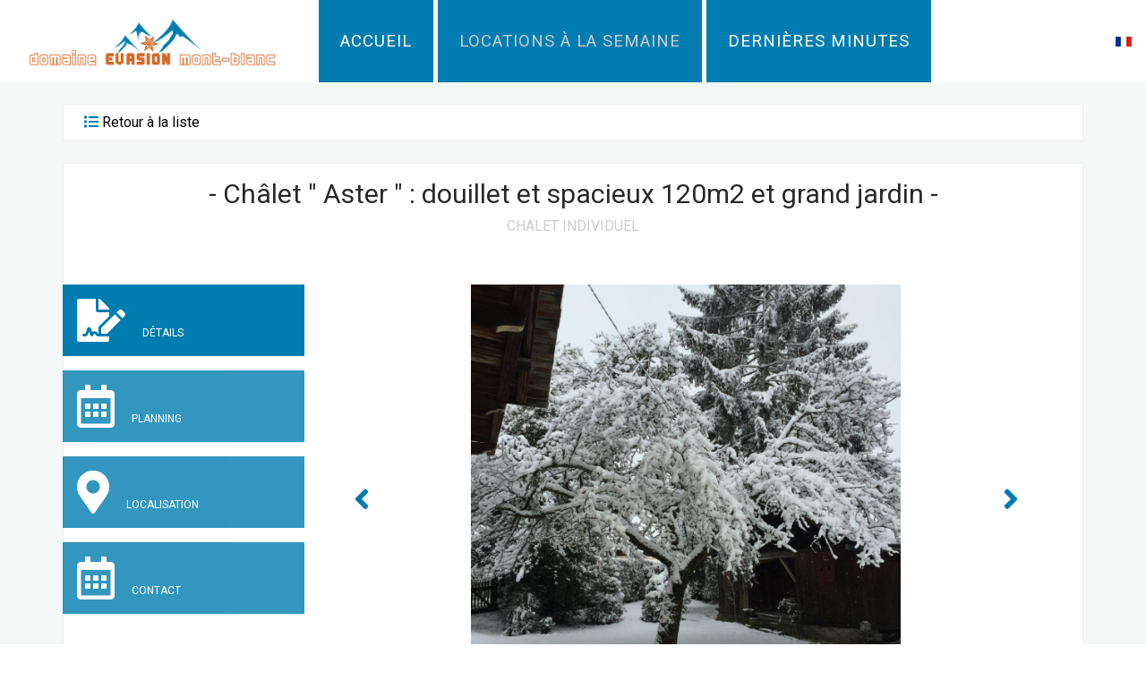

--- FILE ---
content_type: text/html; charset=UTF-8
request_url: https://www.domaine-evasion-mont-blanc.com/louer-a-la-semaine-17868/location-de-vacance-chalet-individuel-saint-gervais-mont-blanc
body_size: 9562
content:


<!DOCTYPE html>
<html>
    <head>
                <meta http-equiv="Content-Type" content="text/html; charset=UTF-8" />
        <meta name="viewport" content="width=device-width, initial-scale=1, shrink-to-fit=no">
            	<title>Location de vacance Chalet individuel Saint Gervais Mont-Blanc</title>
                        <link rel="stylesheet" href="/bundles/immofront/lib/bootstrap/css/bootstrap.css" />
        <link rel="stylesheet" href="/bundles/immofront/lib/fontawesome/css/all.css" />
        <link rel="stylesheet" href="/bundles/immofront/css/global.css" />
            <link rel="stylesheet" href="/bundles/immofront/lib/jquery-ui-datepicker/jquery-ui.min.css" />
    <link rel="stylesheet" href="/bundles/immofront/css/louer-semaine.css" />
                <link href="https://fonts.googleapis.com/css2?family=Roboto:wght@300;400;700&display=swap" rel="stylesheet">
    </head>
    <body>
                <input type="hidden" id="locale-courrante" value="fr" />
            <style type="text/css">
        *{
            /*font-family:'Helvetica' !important;*/
        }
    </style>


<style type="text/css">
    .bg-custom {
        background-color: #007DB0 !important;
        color: #ffffff !important;
    }

    .font-custom {
        color: #007DB0;
    }

    .border-1-custom {
        border: 1px solid #007DB0;
        border-radius: 50%;
        display: inline-block;
        width: 25px;
        height: 25px;
    }

    .mainColor, .nav-item {
        font-family: 'Roboto', sans-serif;
        font-size: 14pt;
        /*font-weight: 700;*/
        margin-right: 5px;
        letter-spacing: 1px;
        position: relative;
    }

    .navbar-dark .navbar-nav >li > a.nav-link {
        color: #ffffff;
        vertical-align: middle;
        padding:0rem 0.5rem;
        /*line-height: 92px;
        height: 92px;*/
        margin: auto;
    }

    .navbar-dark .navbar-nav >li.active > a.nav-link {
        color: #ccc !important;
    }

    .navbar-nav li {
        background-color: #007DB0;
    }

    @media(max-width: 992px){
        .navbar-dark .navbar-nav >li > a.nav-link {
            line-height: 52px;
            height: 52px;
            color: #ccc !important;
            text-align: center;
        }


        #navbarSupportedContent {
            background-color: #007DB0
        }

        .navbar-nav li:not(.active), #navbarSupportedContent > div {
            color: #ccc
        }

        #navbarSupportedContent .active {
            background-color: #ccc;
            color: #007DB0;
        }

        #navbarSupportedContent i /*#navbarSupportedContent li a*/ {
            color: #ccc !important;
        }

        .navbar-dark #navbarSupportedContent .navbar-nav > li.active > a.nav-link {
            color: #007DB0 !important;
        }

        #navbarSupportedContent .li-lang.active{
            color: #ccc;
            background-color: #007DB0;
        }
    }

    .navbar-dark .navbar-toggler {
        color: #ccc;
        border-color: #007DB0;
        background-color: #007DB0;
    }

    .navbar-dark .navbar-nav .dropdown .dropdown-menu li:hover {
        background-color: #007DB0;
    }

    .navbar-dark .navbar-nav .dropdown .dropdown-menu li.li-lang:not(.active):hover a{
        color: #ccc
    }

            
    #nos-valeurs h4:after {
        border-top: 1px solid #007DB0;
    }

    button[type="submit"]#rechercher-bouton {
        /*background-image: url(/bundles/immofront/images/picto-search.png);
        background-position: center center;
        background-repeat: no-repeat;
        background-color: #007DB0;*/
        /*color: #ccc;*/
        color: #007DB0;
        border-radius: 2px;
        min-width: 150px;
        height: 64px;
        min-height: 50px;
        line-height: 0px;
        font-size: 20pt;
        font-weight: bold;
        margin-bottom: -6px;
    }

    .rechercheAvancee:hover {
        color: #007DB0;
    }

    i.fas.fa-asterisk {
        color: #ccc;
        background-color: #007DB0;
        -webkit-border-radius: 50%;
        -moz-border-radius: 50%;
        border-radius: 50%;
        border: 3px solid #fff;
        width: 28px;
        height: 28px;
        text-align: center;
        padding-top: 5px;
        /*padding-left: 1px;*/
        line-height: 12px;
        font-size: 12px
    }

    .btn-custom {
        background-color: #007DB0;
        color: #ccc;
        border-radius: 0px;
        min-height: 50px;
        line-height: 35px;
    }

    .row-pagination a:hover {
        color: #007DB0;
        text-decoration: none;
    }

    .row-pagination a.pagination-active {
        color: #007DB0;
        font-weight: bold;
    }

    #contenu h2 {
        color: #ccc;
    }

    #contenu h3 {
        color: #5aeb71;
    }

    #contenu hr {
        color: #5aeb71;
        border-color: #5aeb71;
    }

    .bloc-gauche .p-bloc-gauche a, .bloc-gauche .p-bloc-gauche a:hover {
        color: #ccc;
        text-decoration: none;
    }

    .rechercher-checkbox-custom .checkmark:after {
        border: solid #007DB0;
        border-width: 0 4px 4px 0;
    }

    .ui-state-default, .ui-widget-content .ui-state-default, .ui-widget-header .ui-state-default, .ui-button, html .ui-button.ui-state-disabled:hover, html .ui-button.ui-state-disabled:active {
        background-color: #007DB0 !important;
        border-color: #007DB0 !important;
    }

    /*//pour la clef des alpes couleurs trop claires*/
        .ui-state-default {
        color: #ccc !important;
    }

    .ui-state-active    {
        color: #fff !important;
        font-weight: bold;
    }
        #texte-no-date-cal-1, #texte-no-date-cal-2, #texte-no-date-cal-3, .periode-calendrier td, .periode-calendrier td a, .calendrier-ligne-aide, #legende-calendrier-libre p, #legende-calendrier-reservee p, #legende-calendrier-minute p {
        color: #ccc
    }

    .periode-calendrier-picto i {
        background-color: #ccc;
        color: #007DB0;
    }

    .periode-calendrier tr:not(:last-child) {
        border-bottom: 1px solid #fff;
    }

    .card .card-subtitle {
        color: #007DB0;
    }

    .card a {
        color: #007DB0;
    }

    #bloc-infos-liens a {
        color: #007DB0;
    }
</style>
            
                        
    
                            
                            

<nav class="navbar navbar-expand-lg navbar-dark navbarHead">
    <a  class="navbar-brand align-content-center" href="/">
                    <img src="https://www.domaine-evasion-mont-blanc.com/media/cache/280x70/photosannuaire/14/logo/bandeau.png">
            </a>
    <button class="navbar-toggler" type="button" data-toggle="collapse" data-target="#navbarSupportedContent" aria-controls="navbarSupportedContent" aria-expanded="false" aria-label="Toggle navigation">
        <span class="navbar-toggler-icon"></span>
    </button>
    <div class="collapse navbar-collapse" id="navbarSupportedContent">
        <ul class="navbar-nav navbarTextColor mr-auto">
            <li class="nav-item px-3">
                <a class="nav-link " href="/">Accueil</a>
            </li>

            
            
            
            
            
                                                <li class="nav-item px-3 active">
                        <a class="nav-link " href="/locations-a-la-semaine-n-a">Locations à la semaine</a>
                    </li>
                                                                    <li class="nav-item px-3">
                        <a class="nav-link " href="/locations-de-derniere-minute-n-a">Dernières minutes</a>
                    </li>
                            
            
            
            
            
        </ul>
        <div class="py-2 py-lg-0 text-center col-rs-lang">
            
            <div class="dropdown dropdown-lang">
                <a href="#" class="dropdown-toggle nav-link " data-toggle="dropdown" role="button" aria-expanded="false">
                    <img src="/bundles/immofront/images/flag-fr.png" />
                </a>
                <ul class="dropdown-menu" role="menu">
                                            <li class="li-lang active">
                            <a class="nav-link" href="/louer-a-la-semaine-17868/location-de-vacance-chalet-individuel-saint-gervais-mont-blanc">FR</a>
                        </li>
                                            <li class="li-lang ">
                            <a class="nav-link" href="/en/weekly-rental-17868/holiday-rental-chalet-individuel-saint-gervais-mont-blanc">EN</a>
                        </li>
                                    </ul>
            </div>

            
            
            
                    </div>
    </div>
</nav>



            
            <div id="contenu">
                    <div class="bg-gris-clair pb-5">
        <div class="container pt-4">
            <div class="row justify-content-between mb-4 p-2 bg-blanc border-1-gris">
                <div class="col-6">
                    <i class="fas fa-list font-custom"></i> <a href="/" class="font-black">Retour à la liste</a>
                </div>
            </div>
            <div class="row">
                                
                
                            </div>

            <div id="contenu" class="row bg-blanc border-1-gris pt-3">

                <div class="col-12 text-center">
                    <h1> - Châlet &quot; Aster &quot; : douillet et  spacieux 120m2 et grand jardin - </h1>
                </div>
                <div class="col-12 text-center">
                    <h2>Chalet individuel</h2>
                </div>

                <div class="col-lg-3 col-12 pt-5 ml-n3 no-pr bloc-gauche">
                                                
<div class="nav flex-column nav-pills" id="v-pills-tab" role="tablist" aria-orientation="vertical">
    <a class="bg-custom p-bloc-gauche p-3 mb-3 nav-link active" id="tab-detailBien" data-toggle="pill" href="#detailBien" role="tab" aria-controls="detailBien" aria-selected="true">
        <i class="fas fa-file-signature mr-3"></i>
        Détails    </a>
    <a class="bg-custom p-bloc-gauche p-3 mb-3 nav-link" id="tab-dispoBien" data-toggle="pill" href="#dispoBien" role="tab" aria-controls="dispoBien" aria-selected="false">
        <i class="far fa-calendar-alt mr-3"></i>
        Planning    </a>
            <a class="bg-custom p-bloc-gauche p-3 mb-3 nav-link" id="tab-localisationBien" data-toggle="pill" href="#localisationBien" role="tab" aria-controls="localisationBien" aria-selected="false">
            <i class="fas fa-map-marker-alt mr-3"></i>
            Localisation        </a>
        <a class="bg-custom p-bloc-gauche p-3 mb-3 nav-link" id="tab-contactBien" data-toggle="pill" href="#contactBien" role="tab" aria-controls="contactBien" aria-selected="false">
        <i class="far fa-calendar-alt mr-3"></i>
        Contact    </a>
</div>

<div class="info-contact p-3">
        <small>Loueur particulier</small>
    <p>
                PIONE
            Florence
    </p>
    <p>
                    <span class="font-12">Inscrit depuis le</span> :<br /> 13/07/2016
                </p>
    <p class="mb-05">
                    <a href="tel:+33607434953" class="location-telephone">+33607434953</a>
                            </p>
    <p class="mb-05">
                    <span class="font-12">Nous parlons :</span>
                            <img src="/bundles/immofront/images/location/drapeau_FR_.jpg" />
                            <img src="/bundles/immofront/images/location/drapeau_EN_.jpg" />
                            <img src="/bundles/immofront/images/location/drapeau_IT_.jpg" />
                        </p>
    <p class="mb-05">
                                </p>
                                                                                                    
    </div>



<hr>
<div id="bloc-infos-stations">
    <div class="col-12 p3 pb-5">
            <!--  modif Xav - Surcharge infos-station -->
                            <h2>Informations stations</h2>

<div>
    <h3>Saint Gervais Mont-Blanc</h3>
                                        
    <p id="station-principale">
                    Distance station :
            moins de 1km
        
                    <br/>
        
                    Distance remontées :
            à proximité
            </p>

            <h3>Megeve</h3>

        <p>
                            Distance station :
                5 &agrave; 10 kms
            
                            <br/>
            
                            Distance remontées :
                moins de 500m
                    </p>
    </div>                </div>
</div>


                                    </div>

                <div class="col-lg-9 col-12 pt-5 no-pr no-pl">
                                    <div class="tab-content">
    <div id="detailBien" class="col-12 no-pl no-pr fade show active tab-pane bg-blanc" role="tabpanel" aria-labelledby="tab-detailBien">
        
<div id="carouselSlider" class="carousel slide" data-ride="carousel">
    <ol class="carousel-indicators font-custom">
                    <li data-target="#carouselSlider" data-slide-to="0" class="bg-custom active"></li>
                    <li data-target="#carouselSlider" data-slide-to="1" class="bg-custom "></li>
                    <li data-target="#carouselSlider" data-slide-to="2" class="bg-custom "></li>
                    <li data-target="#carouselSlider" data-slide-to="3" class="bg-custom "></li>
                    <li data-target="#carouselSlider" data-slide-to="4" class="bg-custom "></li>
                    <li data-target="#carouselSlider" data-slide-to="5" class="bg-custom "></li>
                    <li data-target="#carouselSlider" data-slide-to="6" class="bg-custom "></li>
                    <li data-target="#carouselSlider" data-slide-to="7" class="bg-custom "></li>
                    <li data-target="#carouselSlider" data-slide-to="8" class="bg-custom "></li>
                    <li data-target="#carouselSlider" data-slide-to="9" class="bg-custom "></li>
                    <li data-target="#carouselSlider" data-slide-to="10" class="bg-custom "></li>
                    <li data-target="#carouselSlider" data-slide-to="11" class="bg-custom "></li>
                    <li data-target="#carouselSlider" data-slide-to="12" class="bg-custom "></li>
                    <li data-target="#carouselSlider" data-slide-to="13" class="bg-custom "></li>
                    <li data-target="#carouselSlider" data-slide-to="14" class="bg-custom "></li>
                    <li data-target="#carouselSlider" data-slide-to="15" class="bg-custom "></li>
                    <li data-target="#carouselSlider" data-slide-to="16" class="bg-custom "></li>
                    <li data-target="#carouselSlider" data-slide-to="17" class="bg-custom "></li>
                    <li data-target="#carouselSlider" data-slide-to="18" class="bg-custom "></li>
                    <li data-target="#carouselSlider" data-slide-to="19" class="bg-custom "></li>
                    <li data-target="#carouselSlider" data-slide-to="20" class="bg-custom "></li>
                    <li data-target="#carouselSlider" data-slide-to="21" class="bg-custom "></li>
            </ol>
    <div class="carousel-inner">
                                    <div class="carousel-item active">
                    <img src="https://www.domaine-evasion-mont-blanc.com/media/cache/846x567/photoslocations/89/17868/1370923.jpg" title="" class="d-block mx-auto" />
                </div>
            
            
                                    <div class="carousel-item ">
                    <img src="https://www.domaine-evasion-mont-blanc.com/media/cache/846x567/photoslocations/89/17868/1370924.jpg" title="coin cheminée en contre-bas  avec une méridienne et  un canapé " class="d-block mx-auto" />
                </div>
            
            
                                    <div class="carousel-item ">
                    <img src="https://www.domaine-evasion-mont-blanc.com/media/cache/846x567/photoslocations/89/17868/9300987.jpg" title="" class="d-block mx-auto" />
                </div>
            
            
                                    <div class="carousel-item ">
                    <img src="https://www.domaine-evasion-mont-blanc.com/media/cache/846x567/photoslocations/89/17868/1370925.jpg" title="" class="d-block mx-auto" />
                </div>
            
            
                                    <div class="carousel-item ">
                    <img src="https://www.domaine-evasion-mont-blanc.com/media/cache/846x567/photoslocations/89/17868/1370928.jpg" title="" class="d-block mx-auto" />
                </div>
            
            
                                    <div class="carousel-item ">
                    <img src="https://www.domaine-evasion-mont-blanc.com/media/cache/846x567/photoslocations/89/17868/10468307.jpg" title="" class="d-block mx-auto" />
                </div>
            
            
                                    <div class="carousel-item ">
                    <img src="https://www.domaine-evasion-mont-blanc.com/media/cache/846x567/photoslocations/89/17868/10468308.jpg" title="" class="d-block mx-auto" />
                </div>
            
            
                                    <div class="carousel-item ">
                    <img src="https://www.domaine-evasion-mont-blanc.com/media/cache/846x567/photoslocations/89/17868/1370919.jpg" title="grand jardin arboré et protégé, calme et ensoleillé 
  chaises ,tables de jardin en fonte et bois , transats et deck-chairs en bois , B§Q &quot; WEBER &quot; à disposition" class="d-block mx-auto" />
                </div>
            
            
                                    <div class="carousel-item ">
                    <img src="https://www.domaine-evasion-mont-blanc.com/media/cache/846x567/photoslocations/89/17868/1370931.jpg" title="chambre parentale " class="d-block mx-auto" />
                </div>
            
            
                                    <div class="carousel-item ">
                    <img src="https://www.domaine-evasion-mont-blanc.com/media/cache/846x567/photoslocations/89/17868/1370920.jpg" title="première salle de bain avec douche" class="d-block mx-auto" />
                </div>
            
            
                                    <div class="carousel-item ">
                    <img src="https://www.domaine-evasion-mont-blanc.com/media/cache/846x567/photoslocations/89/17868/1370933.jpg" title="" class="d-block mx-auto" />
                </div>
            
            
                                    <div class="carousel-item ">
                    <img src="https://www.domaine-evasion-mont-blanc.com/media/cache/846x567/photoslocations/89/17868/1370926.jpg" title="" class="d-block mx-auto" />
                </div>
            
            
                                    <div class="carousel-item ">
                    <img src="https://www.domaine-evasion-mont-blanc.com/media/cache/846x567/photoslocations/89/17868/1370922.jpg" title="chambre de 3 lits individuels  dont en tiroir " class="d-block mx-auto" />
                </div>
            
            
                                    <div class="carousel-item ">
                    <img src="https://www.domaine-evasion-mont-blanc.com/media/cache/846x567/photoslocations/89/17868/1370927.jpg" title="coin lecture et écriture " class="d-block mx-auto" />
                </div>
            
            
                                    <div class="carousel-item ">
                    <img src="https://www.domaine-evasion-mont-blanc.com/media/cache/846x567/photoslocations/89/17868/1370932.jpg" title="deuxième salle de bain attenante avec baignoire  &quot; rétro &quot;" class="d-block mx-auto" />
                </div>
            
            
                                    <div class="carousel-item ">
                    <img src="https://www.domaine-evasion-mont-blanc.com/media/cache/846x567/photoslocations/89/17868/1370930.jpg" title="" class="d-block mx-auto" />
                </div>
            
            
                                    <div class="carousel-item ">
                    <img src="https://www.domaine-evasion-mont-blanc.com/media/cache/846x567/photoslocations/89/17868/9662052.jpg" title="Le chalet en hiver" class="d-block mx-auto" />
                </div>
            
            
                                    <div class="carousel-item ">
                    <img src="https://www.domaine-evasion-mont-blanc.com/media/cache/846x567/photoslocations/89/17868/9300986.jpg" title="" class="d-block mx-auto" />
                </div>
            
            
                                    <div class="carousel-item ">
                    <img src="https://www.domaine-evasion-mont-blanc.com/media/cache/846x567/photoslocations/89/17868/9300985.jpg" title="" class="d-block mx-auto" />
                </div>
            
            
                                    <div class="carousel-item ">
                    <img src="https://www.domaine-evasion-mont-blanc.com/media/cache/846x567/photoslocations/89/17868/9300988.jpg" title="" class="d-block mx-auto" />
                </div>
            
            
                                    <div class="carousel-item ">
                    <img src="https://www.domaine-evasion-mont-blanc.com/media/cache/846x567/photoslocations/89/17868/9300989.jpg" title="" class="d-block mx-auto" />
                </div>
            
            
            </div>
    <a class="carousel-control-prev" href="#carouselSlider" role="button" data-slide="prev">
        <i class="fas fa-angle-left font-custom font-36"></i>
        <span class="sr-only">Previous</span>
    </a>
    <a class="carousel-control-next" href="#carouselSlider" role="button" data-slide="next">
        <i class="fas fa-angle-right font-custom font-36"></i>
        <span class="sr-only">Next</span>
    </a>
</div>

        


                

<h3>Informations générales</h3>
<hr />
<div class="row pl-15">
    <div class="col-6">
        <div>
            <u>Numéro de location</u>

                                    17868
                    </div>

        <div>
            <u>Classement</u> 
        </div>

        <div>
            <u>Surface</u> 120 m&sup2;
        </div>

        <div>
            <u>&Eacute;tage</u> RDC / Plain pied
        </div>

        <div>
            <u>Capacité</u> 5 personnes        </div>

        <div><u>Couchage</u>
                            2 chambres
            
                1 lit double                        
                3 lits simples                        
                1 canapé lit                    </div>
    </div>
</div>

<h3>Les services proposés</h3>
<hr />
<div class="row pl-15">

                        <div class="col-md-4 col-sm-6 col-12 une-categorie-equipement une-categorie-equipement-min-height">
        <ul>
            <li class="li-titre-services">
                <h3>
                                            Services                                    </h3>
            </li>
                        <li>
                        <u>Draps fournis</u>
                             Optionnel </span>
        
            </li>
                        <li>
                        <u>Linge de maison fourni</u>
                             Optionnel : 100 €</span>
        
            </li>
                        <li>
                        <u>Ménage</u>
                             Optionnel : 150 €</span>
        
            </li>
                        <li>
                        <u>Bois de chauffage</u>
                
            </li>
                        <li>
                        <u>Pack Vacances (Draps - Housses de couette - Taies - Kit draps de bain - Tapis de bain - Torchons - Menage fin de sejour)</u>
                             Optionnel : 200 €</span>
        
            </li>
                        <li>
                        <u>Kit Bébé</u>
                
            </li>
                        <li>
                        <u>Lits faits à l’arrivée</u>
                
            </li>
                        <li>
                        <u>Désinfection </u>
                
            </li>
                    </ul>
    </div>
    
                            <div class="col-md-4 col-sm-6 col-12 une-categorie-equipement une-categorie-equipement-min-height">
        <ul>
            <li class="li-titre-services">
                <h3>
                                            Aménagements                                    </h3>
            </li>
                        <li>
                        <u>Cheminée</u>
                
            </li>
                        <li>
                        <u>Garage</u>
                
            </li>
                        <li>
                        <u>Jeux enfants</u>
                
            </li>
                        <li>
                        <u>Jardin</u>
                
            </li>
                        <li>
                        <u>Chauffage électrique</u>
                
            </li>
                    </ul>
    </div>
    
                            <div class="col-md-4 col-sm-6 col-12 une-categorie-equipement une-categorie-equipement-min-height">
        <ul>
            <li class="li-titre-services">
                <h3>
                                            Divers                                    </h3>
            </li>
                        <li>
                        <u>Petits animaux acceptés (chats et chiens)</u>
                
            </li>
                    </ul>
    </div>
    
    
                        <div class="col-md-4 col-sm-6 col-12 une-categorie-equipement une-categorie-equipement-min-height">
        <ul>
            <li class="une-categorie-equipement li-titre-services">
                <h3>
                                            Equipements                                    </h3>
            </li>
                        <li>
                            <u>Barbecue</u>
                
            </li>
                        <li>
                            <u>Four</u>
                
            </li>
                        <li>
                            <u>Lave-linge</u>
                
            </li>
                        <li>
                            <u>Lave-vaisselle</u>
                
            </li>
                        <li>
                            <u>Sèche-linge</u>
                
            </li>
                        <li>
                            <u>Internet WIFI</u>
                
            </li>
                        <li>
                            <u>Appareil à raclette</u>
                
            </li>
                        <li>
                            <u>Service à fondue</u>
                
            </li>
                        <li>
                            <u>Radio</u>
                
            </li>
                    </ul>
    </div>
    
    
</div>


<h3>Description</h3>
<hr />
<p class="pl-15">
            Au milieu d'un hameau historique, dans chalet typiquement savoyard qui a plus d'un siècle  !!<br />
Soit 120m2 restauré avec beaucoup de goût pour des vacances sportives et/ou au calme.<br />
<br />
Vous aurez à disposition:<br />
- Une vaste pièce à vivre sur 3 niveaux avec salon/cheminée, cuisine à l'américaine et salle à manger;<br />
- 2 grandes chambres ( une avec lit double et l'autre avec 2 lits :1 pl et 1 lit tiroir: 1pl.);<br />
- 2 salles de bains (1 avec douche et l'autre baignoire);<br />
- buanderie équipée LV et SL et local ski;<br />
- un grand jardin arboré et protégé de 950m2, matériel de jardin en fonte et bois et BQ, calme et ensoleillé, avec garage .<br />
- chalet bien chauffé, (dalle chauffante + radiateurs électriques + bois fourni en hiver pour la cheminée d'agrément)<br />
- jeux de société<br />
<br />
La navette passe à 150 mètres du chalet, elle vous dépose gratuitement aux remontées mécaniques en 5 minutes et aux thermes en 10 minutes.  <br />
A 5mn du centre de St Gervais,<br />
A10mn des Thermes ouverts toute l'année.<br />
A 10mn de Megève et à 20mn de Chamonix.<br />
De nombreuses activité à grande proximité :piscine, tennis, golfs planneur, parapente, randos ski etc.<br />
Location uniquement à la semaine ou au mois ou à la SAISON.<br />

    </p>


    </div>
    <div id="dispoBien" class="fade tab-pane bg-gris-clair no-pl" role="tabpanel" aria-labelledby="tab-dispoBien">
                    <div class="col-12 no-pl">
    <div id="bloc-prix" class="bg-custom mb-4">
        <link rel="stylesheet" href="/bundles/immofront/css/calendrier.css" />
<link rel="stylesheet" media="screen and (max-width: 1200px)" href="/bundles/immofront/css/taille-max-1200/calendrier.css" />
<link rel="stylesheet" media="screen and (max-width: 700px)" href="/bundles/immofront/css/taille-max-768/calendrier.css" />

<div id="bloc-legende-calendrier" class="row">
    <div class="col-md-4 col-sm-4 col-4">
        <div id="legende-calendrier-libre">
            <img src="/bundles/immofront/images/calendrier/icone-libre.jpg">
            <p>La location est libre</p>
        </div>
    </div>

    <div class="col-md-4 col-sm-4 col-4">
        <div id="legende-calendrier-reservee">
            <img src="/bundles/immofront/images/calendrier/icone-reservee.jpg">
            <p>La location est réservée</p>
        </div>
    </div>

    <div class="col-md-4 col-sm-4 col-4">
        <div id="legende-calendrier-minute">
            <img src="/bundles/immofront/images/calendrier/icone-derniere-minute.jpg">
            <p>Option en cours</p>
        </div>
    </div>
</div>

<div id="contenaire-le-calendrier">
    <input type="hidden" id="calendrier-mois-courant" value="2026-01-01" />
<input type="hidden" id="calendrier-url-change-mois" value="/calendrier/17868-changement-mois" />

<div class="row">
                <div class="col-xl-4 col-md-6 col-sm-6 col-12 bloc-un-calendrier">
        <div class="calendrier calendrier-un">
            <div class="calendrier-tete">
                <a class="calendrier-tete-lien-gauche" href=""><img src="/bundles/immofront/images/calendrier/lien-gauche.png" /></a>
                <p>Janvier 2026</p>
                <a class="calendrier-tete-lien-droite" href=""><img src="/bundles/immofront/images/calendrier/lien-droite.png" /></a>
                <div class="clear"></div>
            </div>
            <div class="calendrier-jour">
                <p>Lun</p>
                <p>Mar</p>
                <p>Mer</p>
                <p>Jeu</p>
                <p>Ven</p>
                <p>Sam</p>
                <p>Dim</p>
                <div class="clear"></div>
            </div>
            <div class="calendrier-corps">
                                                                                
                                                                                                    <div class="jour jour-hors-mois">29</div>
                                                                    <div class="jour jour-hors-mois">30</div>
                                                                    <div class="jour jour-hors-mois">31</div>
                                                            
                                                                                                                                                                                                                                                            <div class="jour jour-vide">1</div>
                                                                                                                                                                                                                                                            <div class="jour jour-vide">2</div>
                                                                                                                                                                                                                                                                                                                                                                            <div class="jour jour-reserve">3</div>
                                                                                                                                                                                                                                                                                                                                                                            <div class="jour jour-reserve">4</div>
                                                                                                                                                                                                                                                                                                                                                                            <div class="jour jour-reserve">5</div>
                                                                                                                                                                                                                                                                                                                                                                            <div class="jour jour-reserve">6</div>
                                                                                                                                                                                                                                                                                                                                                                            <div class="jour jour-reserve">7</div>
                                                                                                                                                                                                                                                                                                                                                                            <div class="jour jour-reserve">8</div>
                                                                                                                                                                                                                                                                                                                                                                            <div class="jour jour-reserve">9</div>
                                                                                                                                                                                                                                                            <div class="jour jour-vide">10</div>
                                                                                                                                                                                                                                                            <div class="jour jour-vide">11</div>
                                                                                                                                                                                                                                                            <div class="jour jour-vide">12</div>
                                                                                                                                                                                                                                                            <div class="jour jour-vide">13</div>
                                                                                                                                                                                                                                                            <div class="jour jour-vide">14</div>
                                                                                                                                                                                                                                                            <div class="jour jour-vide">15</div>
                                                                                                                                                                                                                                                            <div class="jour jour-vide">16</div>
                                                                                                                                                                                                                                                                                                                                                                            <div class="jour jour-reserve">17</div>
                                                                                                                                                                                                                                                                                                                                                                            <div class="jour jour-reserve">18</div>
                                                                                                                                                                                                                                                                                                                                                                            <div class="jour jour-reserve">19</div>
                                                                                                                                                                                                                                                                                                                                                                            <div class="jour jour-reserve">20</div>
                                                                                                                                                                                                                                                                                                                                                                            <div class="jour jour-reserve">21</div>
                                                                                                                                                                                                                                                                                                                                                                            <div class="jour jour-reserve">22</div>
                                                                                                                                                                                                                                                                                                                                                                            <div class="jour jour-reserve">23</div>
                                                                                                                                                                                                                                                                                                                                                                            <div class="jour jour-reserve">24</div>
                                                                                                                                                                                                                                                                                                                                                                            <div class="jour jour-reserve">25</div>
                                                                                                                                                                                                                                                                                                                                                                            <div class="jour jour-reserve">26</div>
                                                                                                                                                                                                                                                                                                                                                                            <div class="jour jour-reserve">27</div>
                                                                                                                                                                                                                                                                                                                                                                            <div class="jour jour-reserve">28</div>
                                                                                                                                                                                                                                                                                                                                                                            <div class="jour jour-reserve">29</div>
                                                                                                                                                                                                                                                                                                                                                                            <div class="jour jour-reserve">30</div>
                                                                                                                                                                                                                                                                                                                                                                            <div class="jour jour-reserve">31</div>
                
                                                                                <div class="jour jour-hors-mois">1</div>
                                                            
                <div class="clear"></div>
            </div>
        </div>

        <div class="periode-calendrier periode-calendrier-un">
            <p class="calendrier-ligne-aide calendrier-aide-1">
                Choisissez votre semaine ci-dessous :
            </p>
            <table cellspacing="0" cellpading="0">
                <tbody>
                                
                                                                                                                                                                                                                                                                                                                                                                                                                                                
                                                </tbody>
            </table>

            <p id="texte-no-date-cal-1">
                                                            Aucun tarif n'a été renseigné pour ce mois.                                                </p>
        </div>
    </div>

    <div class="col-xl-4 col-md-6 col-sm-6 col-12 bloc-un-calendrier">
        <div class="calendrier calendrier-deux">
            <div class="calendrier-tete">
                <a class="calendrier-tete-lien-gauche" href=""><img src="/bundles/immofront/images/calendrier/lien-gauche.png" /></a>
                <p>Février 2026</p>
                <a class="calendrier-tete-lien-droite" href=""><img src="/bundles/immofront/images/calendrier/lien-droite.png" /></a>
                <div class="clear"></div>
            </div>
            <div class="calendrier-jour">
                <p>Lun</p>
                <p>Mar</p>
                <p>Mer</p>
                <p>Jeu</p>
                <p>Ven</p>
                <p>Sam</p>
                <p>Dim</p>
                <div class="clear"></div>
            </div>
            <div class="calendrier-corps">
                                                                                
                                                                                                    <div class="jour jour-hors-mois">26</div>
                                                                    <div class="jour jour-hors-mois">27</div>
                                                                    <div class="jour jour-hors-mois">28</div>
                                                                    <div class="jour jour-hors-mois">29</div>
                                                                    <div class="jour jour-hors-mois">30</div>
                                                                    <div class="jour jour-hors-mois">31</div>
                                                            
                                                                                                                                                                                                                                                                                    <div class="jour jour-reserve">1</div>
                                                                                                                                                                                                                                                                                    <div class="jour jour-reserve">2</div>
                                                                                                                                                                                                                                                                                    <div class="jour jour-reserve">3</div>
                                                                                                                                                                                                                                                                                    <div class="jour jour-reserve">4</div>
                                                                                                                                                                                                                                                                                    <div class="jour jour-reserve">5</div>
                                                                                                                                                                                                                                                                                    <div class="jour jour-reserve">6</div>
                                                                                                                                                                    <div class="jour jour-vide">7</div>
                                                                                                                                                                    <div class="jour jour-vide">8</div>
                                                                                                                                                                    <div class="jour jour-vide">9</div>
                                                                                                                                                                    <div class="jour jour-vide">10</div>
                                                                                                                                                                    <div class="jour jour-vide">11</div>
                                                                                                                                                                    <div class="jour jour-vide">12</div>
                                                                                                                                                                    <div class="jour jour-vide">13</div>
                                                                                                                                                                                                                                                                                    <div class="jour jour-reserve">14</div>
                                                                                                                                                                                                                                                                                    <div class="jour jour-reserve">15</div>
                                                                                                                                                                                                                                                                                    <div class="jour jour-reserve">16</div>
                                                                                                                                                                                                                                                                                    <div class="jour jour-reserve">17</div>
                                                                                                                                                                                                                                                                                    <div class="jour jour-reserve">18</div>
                                                                                                                                                                                                                                                                                    <div class="jour jour-reserve">19</div>
                                                                                                                                                                                                                                                                                    <div class="jour jour-reserve">20</div>
                                                                                                                                                                    <div class="jour jour-vide">21</div>
                                                                                                                                                                    <div class="jour jour-vide">22</div>
                                                                                                                                                                    <div class="jour jour-vide">23</div>
                                                                                                                                                                    <div class="jour jour-vide">24</div>
                                                                                                                                                                    <div class="jour jour-vide">25</div>
                                                                                                                                                                    <div class="jour jour-vide">26</div>
                                                                                                                                                                    <div class="jour jour-vide">27</div>
                                                                                                                                                                    <div class="jour jour-vide">28</div>
                
                                                                                <div class="jour jour-hors-mois">1</div>
                                                            
                <div class="clear"></div>
            </div>
        </div>

        <div class="periode-calendrier periode-calendrier-deux">
            <p class="calendrier-ligne-aide calendrier-aide-2">
                Choisissez votre semaine ci-dessous :
            </p>
            <table cellspacing="0" cellpading="0">
                <tbody>
                                                                                                    <tr  class="tr-periode-calendrier-picto" data-dates="07/02/2026-14/02/2026">
                            <td class="periode-calendrier-label">
                                <a name="07/02/2026-14/02/2026" href="">
                                                                            Semaine                                                                        07/02 au 14/02
                                </a>
                            </td>
                            <td class="periode-calendrier-prix">
                                <a name="07/02/2026-14/02/2026" href="">
                                    2000 €
                                </a>
                            </td>
                            <td class="periode-calendrier-picto">
                                <a name="07/02/2026-14/02/2026" href="">
                                    <i class="fas fa-chevron-right"></i>
                                </a>
                            </td>
                        </tr>
                                                                                                                                                                                    <tr style="background:transparent;" class="tr-periode-calendrier-picto" data-dates="21/02/2026-28/02/2026">
                            <td class="periode-calendrier-label">
                                <a name="21/02/2026-28/02/2026" href="">
                                                                            Semaine                                                                        21/02 au 28/02
                                </a>
                            </td>
                            <td class="periode-calendrier-prix">
                                <a name="21/02/2026-28/02/2026" href="">
                                    2000 €
                                </a>
                            </td>
                            <td class="periode-calendrier-picto">
                                <a name="21/02/2026-28/02/2026" href="">
                                    <i class="fas fa-chevron-right"></i>
                                </a>
                            </td>
                        </tr>
                                                                                                                                                                                    <tr  class="tr-periode-calendrier-picto" data-dates="28/02/2026-07/03/2026">
                            <td class="periode-calendrier-label">
                                <a name="28/02/2026-07/03/2026" href="">
                                                                            Semaine                                                                        28/02 au 07/03
                                </a>
                            </td>
                            <td class="periode-calendrier-prix">
                                <a name="28/02/2026-07/03/2026" href="">
                                    2000 €
                                </a>
                            </td>
                            <td class="periode-calendrier-picto">
                                <a name="28/02/2026-07/03/2026" href="">
                                    <i class="fas fa-chevron-right"></i>
                                </a>
                            </td>
                        </tr>
                                                                                                                
                                                                                                                                                                                                                                                                                                                                                                                                                                                
                                                </tbody>
            </table>

            <p id="texte-no-date-cal-2">
                            </p>
        </div>
    </div>

    <div class="col-xl-4 col-md-6 col-sm-6 col-12 bloc-un-calendrier">
        <div class="calendrier calendrier-trois">
            <div class="calendrier-tete">
                <a class="calendrier-tete-lien-gauche" href=""><img src="/bundles/immofront/images/calendrier/lien-gauche.png" /></a>
                <p>Mars 2026</p>
                <a class="calendrier-tete-lien-droite" href=""><img src="/bundles/immofront/images/calendrier/lien-droite.png" /></a>
                <div class="clear"></div>
            </div>
            <div class="calendrier-jour">
                <p>Lun</p>
                <p>Mar</p>
                <p>Mer</p>
                <p>Jeu</p>
                <p>Ven</p>
                <p>Sam</p>
                <p>Dim</p>
                <div class="clear"></div>
            </div>
            <div class="calendrier-corps">
                                                                                
                                                                                                    <div class="jour jour-hors-mois">23</div>
                                                                    <div class="jour jour-hors-mois">24</div>
                                                                    <div class="jour jour-hors-mois">25</div>
                                                                    <div class="jour jour-hors-mois">26</div>
                                                                    <div class="jour jour-hors-mois">27</div>
                                                                    <div class="jour jour-hors-mois">28</div>
                                                            
                                                                                                                        <div class="jour jour-vide">1</div>
                                                                                                                        <div class="jour jour-vide">2</div>
                                                                                                                        <div class="jour jour-vide">3</div>
                                                                                                                        <div class="jour jour-vide">4</div>
                                                                                                                        <div class="jour jour-vide">5</div>
                                                                                                                        <div class="jour jour-vide">6</div>
                                                                                                                        <div class="jour jour-vide">7</div>
                                                                                                                        <div class="jour jour-vide">8</div>
                                                                                                                        <div class="jour jour-vide">9</div>
                                                                                                                        <div class="jour jour-vide">10</div>
                                                                                                                        <div class="jour jour-vide">11</div>
                                                                                                                        <div class="jour jour-vide">12</div>
                                                                                                                        <div class="jour jour-vide">13</div>
                                                                                                                        <div class="jour jour-vide">14</div>
                                                                                                                        <div class="jour jour-vide">15</div>
                                                                                                                        <div class="jour jour-vide">16</div>
                                                                                                                        <div class="jour jour-vide">17</div>
                                                                                                                        <div class="jour jour-vide">18</div>
                                                                                                                        <div class="jour jour-vide">19</div>
                                                                                                                        <div class="jour jour-vide">20</div>
                                                                                                                                                                                                                                        <div class="jour jour-reserve">21</div>
                                                                                                                                                                                                                                        <div class="jour jour-reserve">22</div>
                                                                                                                                                                                                                                        <div class="jour jour-reserve">23</div>
                                                                                                                                                                                                                                        <div class="jour jour-reserve">24</div>
                                                                                                                                                                                                                                        <div class="jour jour-reserve">25</div>
                                                                                                                                                                                                                                        <div class="jour jour-reserve">26</div>
                                                                                                                                                                                                                                        <div class="jour jour-reserve">27</div>
                                                                                                                        <div class="jour jour-vide">28</div>
                                                                                                                        <div class="jour jour-vide">29</div>
                                                                                                                        <div class="jour jour-vide">30</div>
                                                                                                                        <div class="jour jour-vide">31</div>
                
                                                                                <div class="jour jour-hors-mois">1</div>
                                                                    <div class="jour jour-hors-mois">2</div>
                                                                    <div class="jour jour-hors-mois">3</div>
                                                                    <div class="jour jour-hors-mois">4</div>
                                                                    <div class="jour jour-hors-mois">5</div>
                                                            
                <div class="clear"></div>
            </div>
        </div>

        <div class="periode-calendrier periode-calendrier-trois">
            <p class="calendrier-ligne-aide calendrier-aide-3">
                Choisissez votre semaine ci-dessous :
            </p>
            <table cellspacing="0" cellpading="0">
                <tbody>
                                                                                                    <tr  class="tr-periode-calendrier-picto" data-dates="28/02/2026-07/03/2026">
                            <td class="periode-calendrier-label">
                                <a name="28/02/2026-07/03/2026" href="">
                                                                            Semaine                                                                        28/02 au 07/03
                                </a>
                            </td>
                            <td class="periode-calendrier-prix">
                                <a name="28/02/2026-07/03/2026" href="">
                                    2000 €
                                </a>
                            </td>
                            <td class="periode-calendrier-picto">
                                <a name="28/02/2026-07/03/2026" href="">
                                    <i class="fas fa-chevron-right"></i>
                                </a>
                            </td>
                        </tr>
                                                                                                                                                                                    <tr style="background:transparent;" class="tr-periode-calendrier-picto" data-dates="07/03/2026-14/03/2026">
                            <td class="periode-calendrier-label">
                                <a name="07/03/2026-14/03/2026" href="">
                                                                            Semaine                                                                        07/03 au 14/03
                                </a>
                            </td>
                            <td class="periode-calendrier-prix">
                                <a name="07/03/2026-14/03/2026" href="">
                                    1900 €
                                </a>
                            </td>
                            <td class="periode-calendrier-picto">
                                <a name="07/03/2026-14/03/2026" href="">
                                    <i class="fas fa-chevron-right"></i>
                                </a>
                            </td>
                        </tr>
                                                                                                                                                                                    <tr  class="tr-periode-calendrier-picto" data-dates="14/03/2026-21/03/2026">
                            <td class="periode-calendrier-label">
                                <a name="14/03/2026-21/03/2026" href="">
                                                                            Semaine                                                                        14/03 au 21/03
                                </a>
                            </td>
                            <td class="periode-calendrier-prix">
                                <a name="14/03/2026-21/03/2026" href="">
                                    1900 €
                                </a>
                            </td>
                            <td class="periode-calendrier-picto">
                                <a name="14/03/2026-21/03/2026" href="">
                                    <i class="fas fa-chevron-right"></i>
                                </a>
                            </td>
                        </tr>
                                                                                                                                                                                    <tr style="background:transparent;" class="tr-periode-calendrier-picto" data-dates="28/03/2026-04/04/2026">
                            <td class="periode-calendrier-label">
                                <a name="28/03/2026-04/04/2026" href="">
                                                                            Semaine                                                                        28/03 au 04/04
                                </a>
                            </td>
                            <td class="periode-calendrier-prix">
                                <a name="28/03/2026-04/04/2026" href="">
                                    1700 €
                                </a>
                            </td>
                            <td class="periode-calendrier-picto">
                                <a name="28/03/2026-04/04/2026" href="">
                                    <i class="fas fa-chevron-right"></i>
                                </a>
                            </td>
                        </tr>
                                                                                                                
                                                                                                                                                                                                                                                                                                                                                                                                                                                
                                                </tbody>
            </table>

            <p id="texte-no-date-cal-3">
                            </p>
        </div>
    </div>
</div></div>
    </div>

    
    
    <div id="form-resa-ancre" class="row m-2 p-2 pt-0">
        <div class="col-sm-6 col-12">
            <h3>Arrivée / Départ</h3>
            <hr />
            <div class="pl-15">
                                    <p>
                        Heure de départ en fin de séjour : <strong>10h00</strong>
                    </p>
                                                    <p>
                        Heure d'arrivée en début de séjour : <strong>16h00</strong>
                    </p>
                            </div>
        </div>
        <div class="col-sm-6 col-12">
            <h3>Divers</h3>
            <hr />
            <div class="pl-15">
                                    <p>
                        Location du dimanche au dimanche : <strong>
                                                            Oui certaines semaines                                                    </strong>
                    </p>
                                <p>
                    Montant des charges :
                                            <strong>Incluses</strong>
                                    </p>
            </div>
        </div>
        <div class="col-sm-6 col-12">
            <h3>Acompte / Caution / Dossier</h3>
            <hr />
            <div class="pl-15">
                                    <p>
                        Pourcentage d'acompte ou d'arrhes : <strong>30%</strong>
                    </p>
                
                                    <p>
                        Caution / Dépôt de garantie : <strong>1000 €</strong>
                    </p>
                                            </div>
        </div>
    </div>

    <div id="bloc-reservation">
        <h3>Formulaire de réservation</h3>
        <hr />
                        <form method="POST" action="/louer-a-la-semaine/17868/reservation" id="form-reservation" name="form-resa-mail">
    <p id="reservation-ok" class="alert alert-dismissible alert-success">

        
        <button type="button" class="close" data-dismiss="alert" aria-label="Close"><span aria-hidden="true">&times;</span></button>
        <strong>Merci !</strong>
        Nous avons bien reçu votre message    </p>

    <p id="reservation-fail-champ-obligatoire" class="alert alert-dismissible alert-warning">
        <button type="button" class="close" data-dismiss="alert" aria-label="Close"><span aria-hidden="true">&times;</span></button>
        <strong>Attention !</strong>
        Les champs marqués d'une étoile * sont obligatoires    </p>

    <p id="reservation-fail-envoi" class="alert alert-dismissible alert-danger">
        <button type="button" class="close" data-dismiss="alert" aria-label="Close"><span aria-hidden="true">&times;</span></button>
        <strong>Erreur !</strong>
        Un problème est survenu lors de l'envoi du mail. Merci de nous contacter directement par téléphone    </p>

    <div class="row">
        <div class="col-md-5 offset-md-1 col-sm-6 col-12 une-colonne-reservation">
            <div class="form-group">
                <label for="reservation-nom">
                    Nom                    <span class="font-custom">*</span>
                </label>
                <input type="text" name="reservation-nom" id="reservation-nom" />
            </div>

            <div class="form-group">
                <label for="reservation-prenom">
                    Prénom                    <span class="font-custom">*</span>
                </label>
                <input type="text" name="reservation-prenom" id="reservation-prenom" />
            </div>

            <div class="form-group">
                <label for="reservation-email">
                    E-mail                    <span class="font-custom">*</span>
                </label>
                <input type="text" name="reservation-email" id="reservation-email" />
            </div>

            <div class="form-group">
                <label for="reservation-telephone">
                    Téléphone                    <span class="font-custom">*</span>
                </label>
                <input type="text" name="reservation-telephone" id="reservation-telephone" />
            </div>

            <div class="form-group">
                <label for="reservation-nb-adultes">
                    Nombre d'adultes                    <span class="font-custom">*</span>
                </label>
                <input type="text" name="reservation-nb-adultes" id="reservation-nb-adultes" />
            </div>

            <div class="form-group">
                <label for="reservation-nb-enfants">
                    Nombre d'enfants                    <span class="font-custom">*</span>
                </label>
                <input type="text" name="reservation-nb-enfants" id="reservation-nb-enfants" />
            </div>
        </div>

        <div class="col-md-6 col-sm-6 col-12 une-colonne-reservation">
            <div class="form-group">
                <label for="reservation-date-arrivee">
                    Date d'arrivée                    <span class="font-custom">*</span>
                </label>
                <input type="text" name="reservation-date-arrivee" id="reservation-date-arrivee" readonly="readonly" />
            </div>

            <div class="form-group">
                <label for="reservation-date-depart">
                    Date de départ                    <span class="font-custom">*</span>
                </label>
                <select name="reservation-date-depart" id="reservation-date-depart" readonly="readonly" class="form-control">

                </select>
            </div>

            <div class="form-group">
                <label for="reservation-commentaire">
                    Commentaires                    <span class="font-custom">*</span>
                </label>
                <textarea name="reservation-commentaire" id="reservation-commentaire" class="form-control"></textarea>
            </div>
        </div>
    </div>

    <div class="row">
        <p id="phrase-aide-champs-obligatoire-reservation" class="col-md-12 col-sm-12 col-12 une-colonne-reservation">
            <span class="font-custom">*</span>
            Champs obligatoires        </p>
    </div>

    <div class="row">
        <div class="col-md-4 col-sm-4 col-12 text-center">
        <input class="btn btn-custom" onClick='' type="submit" id="reservation-input-envoyer" value="Envoyer" />
        </div>
    </div>
</form>            </div>
</div>            </div>
    <div id="localisationBien" class="col-12 fade tab-pane bg-blanc" role="tabpanel" aria-labelledby="tab-localisationBien">
                            <h3>Où nous trouver ?</h3>
<hr />
<div id="contenaire-carte-hidden">
    <img data-toggle="modal" data-target="#bienModalCarte" src="http://maps.google.com/maps/api/staticmap?center=45.882710469871,6.7148298980087&markers=45.882710469871,6.7148298980087&zoom=12&size=640x640&sensor=TRUE&key=AIzaSyBKip3OKlombkNgQPqE5MrSxb4gD8fYW40" />
</div>

<div class="modal fade" id="bienModalCarte" tabindex="-1" role="dialog" aria-labelledby="bienModalCarteTitle" aria-hidden="true">
    <div class="modal-dialog modal-dialog-centered" role="document">
        <div class="modal-content">
            <div class="modal-body">
                <button type="button" class="close" data-dismiss="modal" aria-label="Close">
                    <span aria-hidden="true">&times;</span>
                </button>
                <iframe src="/louer-a-la-semaine-17868/carte" width="100%" height="95%"></iframe>
            </div>

        </div>
    </div>
</div>                </div>
    <div id="contactBien" class="col-12 fade tab-pane bg-blanc" role="tabpanel" aria-labelledby="tab-contactBien">
        	
<h3>Contactez-nous</h3>
<hr />
<div>
    <form method="POST" action="/louer-a-la-semaine/17868/contact" id="form-contact">
        <p id="contact-ok" class="alert alert-dismissible alert-success">
            <button type="button" class="close" data-dismiss="alert" aria-label="Close"><span aria-hidden="true">&times;</span></button>
            <strong>Merci !</strong>
            Nous avons bien reçu votre message.        </p>

        <p id="contact-fail-champ-obligatoire" class="alert alert-dismissible alert-warning">
            <button type="button" class="close" data-dismiss="alert" aria-label="Close"><span aria-hidden="true">&times;</span></button>
            <strong>Attention !</strong>
            Les champs marqués d'une étoile * sont obligatoires.        </p>

        <p id="contact-fail-envoi" class="alert alert-dismissible alert-danger">
            <button type="button" class="close" data-dismiss="alert" aria-label="Close"><span aria-hidden="true">&times;</span></button>
            <strong>Erreur !</strong>
            Un problème est survenu lors de l'envoi du mail. Merci de nous contacter directement par téléphone.        </p>

        <div class="row">
            <div class="col-md-6 col-12 une-colonne-contact">
                <div class="form-group">
                    <label for="contact-nom">
                        Nom                        <span class="font-custom">*</span>
                    </label>
                    <input type="text" name="contact-nom" id="contact-nom" class="form-control" />
                </div>

                <div class="form-group">
                    <label for="contact-prenom">
                        Prénom                        <span class="font-custom">*</span>
                    </label>
                    <input type="text" name="contact-prenom" id="contact-prenom" class="form-control" />
                </div>

                <div class="form-group">
                    <label for="contact-email">
                        E-mail                        <span class="font-custom">*</span>
                    </label>
                    <input type="text" name="contact-email" id="contact-email" class="form-control" />
                </div>

                <div class="form-group">
                    <label for="contact-telephone">
                        Téléphone                        <span class="font-custom">*</span>
                    </label>
                    <input type="text" name="contact-telephone" id="contact-telephone" class="form-control" />
                </div>
            </div>

            <div class="col-md-6 col-sm-6 col-12 une-colonne-contact">
                <div class="form-group">
                    <label for="contact-message">
                        Message                        <span class="font-custom">*</span>
                    </label>
                    <textarea name="contact-message" id="contact-message" class="form-control"></textarea>
                </div>
            </div>
        </div>

        <div class="row">
            <p id="phrase-aide-champs-obligatoire" class="col-md-12 col-sm-12 col-12 une-colonne-contact">
                <span class="font-custom">*</span>
                Champs obligatoires            </p>
        </div>

        <div class="row">
            <div class="col-md-4 col-sm-4 col-12 text-center">
                <input class="btn btn-custom" type="submit" id="contact-input-envoyer" onClick='' value="Envoyer" />
            </div>
        </div>
    </form>
</div>    </div>
</div>                </div>

            </div>
        </div>
    </div>
            </div>

            <div id="pied-de-page">
                    
    
    
<footer>
    <div class="container py-4">
        <div class="row justify-content-around">
            <div class="col-12 col-sm-6 col-lg-3 mb-3 mb-md-0 text-center text-md-left">
                <ul>
                    <li>
                        <a href="/">
                            <i class="fas fa-chevron-right"></i>
                            Accueil                        </a>
                    </li>

                    
                    
                                            <li>
                            <a href="/locations-a-la-semaine-n-a">
                                <i class="fas fa-chevron-right"></i>
                                Locations à la semaine                            </a>
                        </li>
                    
                    
                    
                                            <li>
                            <a href="/locations-de-derniere-minute-n-a">
                                <i class="fas fa-chevron-right"></i>
                                Les dernières minutes                            </a>
                        </li>
                    
                    
                                    </ul>
            </div>
                        <div class="col-6 col-sm-6 col-lg-2 mb-3 mb-md-0 text-center">
                            </div>
            <div class="col-6 col-sm-6 col-lg-2 mb-3 mb-md-0 text-center text-md-left">
                                            </div>
        </div>
        <div class="row row-mentions-legales text-center mt-5">
            <div class="col-12">
                &copy; 2026
                Tous droits réservés                -
                <a href="/mentions-legales">Crédits & Mentions légales</a>
            </div>
        </div>
    </div>
    </footer>            </div>

                    <div id="acceptation-cookies">
                En poursuivant votre navigation sur ce site, vous acceptez l'utilisation de Cookies qui nous permettent notamment d'assurer le bon fonctionnement de nos services et de mesurer l'audience de notre site.                <a href="" id="fermer-cookie-acceptation" >Fermer</a>
            </div>
            </body>
    <script type="text/javascript" src="/bundles/immofront/lib/jquery/jquery-3.7.0.min.js" ></script>
    <script type="text/javascript" src="/bundles/immofront/lib/bootstrap/js/bootstrap.bundle.min.js" ></script>
            <script type="text/javascript" src="/bundles/immofront/lib/jquery-ui-datepicker/jquery-ui.min.js" ></script>
    <script type="text/javascript" src="/bundles/immofront/js/louer-semaine.js?v=20190621" ></script>
    
    </html>

--- FILE ---
content_type: text/html; charset=UTF-8
request_url: https://www.domaine-evasion-mont-blanc.com/louer-a-la-semaine-17868/carte
body_size: 360
content:
<script type="text/javascript" src="//code.jquery.com/jquery-1.10.2.min.js" ></script>
<script type="text/javascript" src="https://maps.googleapis.com/maps/api/js?key=AIzaSyBKip3OKlombkNgQPqE5MrSxb4gD8fYW40"></script>
<script type="text/javascript" src="/bundles/immofront/lib/MarkerClusterer/markerclusterer.min.js" ></script>

<script type="text/javascript">
    jQuery(document).ready(function () {
        google.maps.event.addDomListener(window, 'load', initialize);
    });

    function initialize() {
        var myLatlng = new google.maps.LatLng(jQuery('#localisation-lattitude').val(), jQuery('#localisation-longitude').val());
        var mapOptions = {
            zoom: 17,
            center: myLatlng
        };
        var map = new google.maps.Map(document.getElementById('googlemap'), mapOptions);

        var marker = new google.maps.Marker({
            position: myLatlng,
            map: map
        });
    }
</script>

<input type="hidden" id="localisation-lattitude" value="45.882710469871" />
<input type="hidden" id="localisation-longitude" value="6.7148298980087" />
<div id="googlemap" class="google-map google-map-full" style="height:500px;"></div>

--- FILE ---
content_type: text/css
request_url: https://www.domaine-evasion-mont-blanc.com/bundles/immofront/css/global.css
body_size: 4162
content:
@charset "utf-8";
/* CSS Document */

body {
    font-family: 'Roboto', sans-serif;
}

/***
GLOBALS
***/
.bg-transparent {
    background: transparent !important;
}
.bg-gris-clair {
    background-color: #f6f7f7;
}

.bg-gris-fonce {
    background-color: #ededed;
}

.bg-gris-moyen {
    background-color: #e9ecef;
}

.bg-blanc {
    background-color: #fff !important;
    color: #1b1e21;
}

.border-1-gris {
    border: 1px solid #ededed;
}
.border-bottom-1-gris {
    border-bottom: 1px solid #454545;
}

.border-1-blanc {
    border: 1px solid #fff;
    border-radius: 50%;
    display: inline-block;
    width: 25px;
    height: 25px;
    line-height: 20px;
}

.ombre-portee {
    -webkit-box-shadow: 0px 10px 10px 0px rgba(0,0,0,0.3);
    -moz-box-shadow: 0px 10px 10px 0px rgba(0,0,0,0.3);
    box-shadow: 0px 10px 10px 0px rgba(0,0,0,0.3);
}

.font-12 {
    font-size: 12px;
}

.font-14 {
    font-size: 14px;
}

.font-16 {
    font-size: 16px;
}

.font-18 {
    font-size: 18px;
}

.font-20 {
    font-size: 20px;
}

.font-22 {
    font-size: 22px;
}

.font-24 {
    font-size: 24px;
}

.font-36 {
    font-size: 36px;
}

.font-black {
    color: #000;
}

.font-gris {
    color: #ababab;
}

.font-gris-clair {
    color: #cdcdcd;
}

.no-photo {
    height: 150px;
    width: auto;
    background-color: #999;
}

.line-h-24 {
    line-height: 24px !important;
}

.mb-05 {
    margin-bottom: 0.5rem;
}

.no-pl {
    padding-left:0px;
}

.no-pr {
    padding-right: 0px;
}
.pl-15 {
    padding-left: 15px;
}

.chevron {
    background-color: #fff;
    width: 50px;
    height: 50px;
    display: inline-block;
}

.chevron::before {
    border-style: solid;
    border-width: 0.25em 0.25em 0 0;
    content: '';
    display: inline-block;
    height: 2em;
    left: 0em;
    position: relative;
    top: 0em;
    transform: rotate(-45deg);
    vertical-align: top;
    width: 2em;
    color: #ababab;
    background-color: #fff;
}
.chevron.right:before {
    left: 0;
    transform: rotate(45deg);
}

.chevron.bottom:before {
    top: 0;
    transform: rotate(135deg);
}

.chevron.left:before {
    left: 0.25em;
    transform: rotate(-135deg);
}
/***
HEAD
 ***/

.jumbotron {
    margin-bottom: 0px;
    background-color: #f6f7f7;
}

.jumbotron.jumbotron-fluid:not(.jumbotron-accueil){
    height: 80px;
}

.jumbotron.jumbotron-fluid:not(.jumbotron-accueil) h1{
    line-height: 0px;
}

.navbar {
    padding: 0px;
}

.navbar.navbarHead {
    height: 92px;
    font-family: 'Roboto', sans-serif;
}

.navbarHead .navbar-brand  {
    /*min-width: 203px;*/
    align-content: center;
}

.navbarHead .navbar-brand img {
    height: auto;
    margin: auto;
}

.navbar-nav.navbarTextColor {
    text-transform: uppercase;
}

.navbar-dark .navbar-nav .nav-link:hover, .navbar-dark .navbar-nav .nav-link:focus {
    color: rgba(255, 255, 255, 1);
}

.navbar-dark .navbar-nav .nav-link:hover {
    /*text-decoration: underline;*/
}

.navbarTextColor, .navbar-dark .navbar-nav .nav-link{
    color: #ffffff;
}

.navbar-collapse {
    z-index: 10;
}

.navbar-dark .navbar-toggler-icon {
    background-image: url("data:image/svg+xml,%3csvg viewBox='0 0 30 30' xmlns='http://www.w3.org/2000/svg'%3e%3cpath stroke='rgba(255, 255, 255, 1)' stroke-width='2' stroke-linecap='round' stroke-miterlimit='10' d='M4 7h22M4 15h22M4 23h22'/%3e%3c/svg%3e");
}

.navbar-dark .navbar-nav .dropdown .dropdown-menu {
    min-width: 100px;
    text-align: center;
}

.navbar-dark .navbar-nav .show > .nav-link, .navbar-dark .navbar-nav .active > .nav-link, .navbar-dark .navbar-nav .nav-link.show, .navbar-dark .navbar-nav .nav-link.active, .navbarTextColor, .navbar-dark .navbar-nav .dropdown-menu .nav-link  {
    color: #fff;
}
@media(min-width: 992px) {
    .navbar-dark #navbarSupportedContent .navbar-nav {
        height: 92px;
    }

    .navbarHead .navbar-brand img {
        padding: 30px;
    }
}

.navbar-dark .navbar-nav .dropdown .dropdown-menu.dropdown-loc.show {
    display: flex;
    flex-flow: column;
}

.navbar-dark #navbarSupportedContent .navbar-nav li {
    display: inline-flex;
}
/*
.navbar-dark #navbarSupportedContent .navbar-nav > li {
    opacity: 0.8;
}

.navbar-dark #navbarSupportedContent .navbar-nav > li.active, .navbar-dark #navbarSupportedContent .navbar-nav > li:hover {
    opacity: 1;
}*/

.navbar-dark #navbarSupportedContent .navbar-nav ul.dropdown-loc li {
    text-align: center;
}

.navbar-dark #navbarSupportedContent .navbar-nav ul.dropdown-loc li a {
    width: 100%;
}

@media(max-width: 992px) {
    .navbar-dark #navbarSupportedContent .navbar-nav li.dropdown, .navbar-dark #navbarSupportedContent .navbar-nav li.dropdown .li-lang {
        display: list-item;
    }
}

.navbar-dark #navbarSupportedContent .navbar-nav .nav-item span {
    bottom: -5px;
    left: 5%;
    width: 90%;
    height: 20px;
    background-color: #fff;
    position: absolute;
    display: none;
}

.navbar-dark #navbarSupportedContent .navbar-nav .nav-item:hover span {
    display: block;
}

.col-rs-lang .dropdown-lang {
    display: inline;
}

.col-rs-lang .dropdown-lang .dropdown-toggle {
    display: inline;
}
.col-rs-lang .dropdown-lang .dropdown-toggle::after {
    display: none;
}

.col-rs-lang .dropdown-lang .dropdown-menu {
    margin-top: 0.5rem;
    min-width: inherit;
}

.fab.fa-facebook-f, .fab.fa-twitter, .fab.fa-pinterest-p, .fab.fa-instagram {
    font-size: 12px;
}

/*.navbar-nav li:not(.active), #navbarSupportedContent > div {*/
/*background-color: #fff;*/
/*}*/

/*.jumbotron-accueil .navbar-nav li:not(.active), .jumbotron-accueil #navbarSupportedContent > div {*/
/*    background-color: transparent;*/
/*}*/

/***
SEARCH
 ***/
/*
#searchLocation .form-group {
    text-align: left;
}
*/
#searchLocation label {
    font-size: 12px;
}

#formulaire-accueil .un-filtre > label, #formulaire-semaine .un-filtre > label, #formulaire-annee .un-filtre > label, #formulaire-vente .un-filtre > label {
    color: #fff;
    text-transform: uppercase;
    font-size: 10pt;
    margin-bottom: 0rem;
    maring-left: 1rem;
    line-height: 0px;
    padding-left: 15px;
}

.un-filtre > label {
    color: #808080;
}

#formulaire-annee .rechercher-checkbox-custom, #formulaire-vente .rechercher-checkbox-custom {
    min-height: 50px;
}

/*.row-search-top .un-filtre {*/
/*    position: relative*/
/*}*/

/*.row-search-top .un-filtre:nth-child(-n+2):before {*/
/*    content : "";*/
/*    position: absolute;*/
/*    right    : 15px;*/
/*    bottom  : 25%;*/
/*    width  : 1px;*/
/*    height   : 50%;  !* or 100px *!*/
/*    border-right:1px solid #000;*/
/*}*/
.rechercher-input-custom, .rechercher-checkbox-custom, .rechercher-select-custom, #rechercher-bouton
{
    -webkit-box-shadow: 2px 2px 3px 0px rgba(0, 0, 0, 0.5);
    -moz-box-shadow: 2px 2px 3px 0px rgba(0, 0, 0, 0.5);
    box-shadow: 2px 2px 3px 0px rgba(0, 0, 0, 0.5);
    border-radius: 2px;
}

#menuAdvanced .rechercher-input-custom, #menuAdvanced .rechercher-checkbox-custom, #menuAdvanced .rechercher-select-custom {
    -webkit-box-shadow: none;
    -moz-box-shadow: none;
    box-shadow: none;
    height: 52px;
}

#searchLocation #searchTypeLocation option {
    text-transform: uppercase;
}

.rechercheAvancee, .rechercheAvancee:hover {
    font-weight: 700;
    font-size: 15pt;
}

.rechercheAvancee:hover {
    text-decoration: underline;
}

.rechercher-checkbox-custom div label {
    display: inline-block;
    position: relative;
    padding-left: 20px;
    margin-right: 15px;
    cursor: pointer;
    -webkit-user-select: none;
    -moz-user-select: none;
    -ms-user-select: none;
    user-select: none;
}

.rechercher-checkbox-custom input[type=checkbox] {
    position: absolute;
    opacity: 0;
    cursor: pointer;
    height: 0;
    width: 0;
}

.rechercher-checkbox-custom .checkmark {
    position: absolute;
    top: 3px;
    left: 0;
    height: 15px;
    width: 15px;
    background-color: #eee;
}

/* On mouse-over, add a grey background color */
.rechercher-checkbox-custom input ~ .checkmark {
    background-color: transparent;
    border: 1px solid #000;
}

/* When the checkbox is checked, add a blue background */
.rechercher-checkbox-custom input:checked ~ .checkmark {
    /*background-color: #2196F3;*/
}

.rechercher-checkbox-custom input ~ span.number {
    line-height: 20px;
}

.rechercher-checkbox-custom input:checked ~ span.number {
    font-size: 14pt;
    font-weight: bold;
}

/* Create the checkmark/indicator (hidden when not checked) */
.rechercher-checkbox-custom .checkmark:after {
    content: "";
    position: absolute;
    display: none;
}

/* Show the checkmark when checked */
.rechercher-checkbox-custom input:checked ~ .checkmark:after {
    display: block;
}

/* Style the checkmark/indicator */
.rechercher-checkbox-custom .checkmark:after {
    left: 6px;
    top: -4px;
    width: 11px;
    height: 15px;
    /*border: solid red;*/
    border-width: 0 4px 4px 0;
    -webkit-transform: rotate(45deg);
    -ms-transform: rotate(45deg);
    transform: rotate(45deg);
}

.un-filtre label.form-check-label{
    text-transform: uppercase;
}

.row-search-top .un-filtre:nth-child(-n+2) {
    position: relative;
}

.row-search-top .un-filtre:nth-child(-n+2):after {
    content: " ";
    border-right: 1px solid #fff;
    width: 1px;
    height: 50px;
    position: absolute;
    right: 0px;
    bottom: 0px;
}

.row-search-top .un-filtre label {
    margin-left: 30px;
}

.row-search-top .rechercher-input-custom, .row-search-top .rechercher-select-custom {
    width: 75%;
}

.rechercher-select-custom, .rechercher-input-custom {
    position: relative;
}

.rechercher-select-custom select::-ms-expand, .rechercher-input-custom input::-ms-expand {
    display: none;
}

.rechercher-select-custom:after, #select-tri:after {
    font-family: "Font Awesome 5 Free";
    font-weight: 600;
    content: "\f078 ";
    font-size: 22px;
    color: #333;
    right: 35px;
    /*Adjust for position however you want*/
    top: 10px;
    padding: 0 0 2px;
    /*left line */
    position: absolute;
    pointer-events: none;
}

@media(max-width:992px){
    .rechercher-select-custom:after {
        /*right: 0px;*/
    }
}
@media(min-width:992px) and (max-width:1200px){
    .rechercher-select-custom:after {
        right: 10px;
    }
}
.rechercher-select-custom select {
    -webkit-appearance: none;
    -moz-appearance: none;
    appearance: none;
    /* Add some styling */
    display: block;
    width: 100%;
    /*max-width: 320px;*/
    height: 50px;
    /*margin: 5px 0px;*/
    padding: 0px 0px 0px 15px;
    font-size: 16px;
    line-height: 1.75;
    color: #333;
    background-color: transparent;
    background-image: none;
    border: 0px;
    -ms-word-break: normal;
    word-break: normal;
    border-radius: 2px;

}

.rechercher-select-custom select:focus {
    background-color: transparent;
}

.rechercher-input-custom input, .rechercher-input-custom input.form-control[readonly] {
    -webkit-appearance: none;
    -moz-appearance: none;
    appearance: none;
    /* Add some styling */
    display: block;
    width: 100%;
    /*max-width: 320px;*/
    height: 50px;
    /*margin: 5px 0px;*/
    padding: 0px 0px;
    font-size: 16px;
    line-height: 1.75;
    color: #333;
    /*background-color: transparent;*/
    background-image: none;
    border: 0px;
    -ms-word-break: normal;
    word-break: normal;
    border-radius: 2px;
}

.rechercher-input-custom input::placeholder, .rechercher-input-custom input.form-control[readonly]::placeholder {
    color: #000;
}

.rechercher-input-custom:not(.no-after):after {
    font-family: "Font Awesome 5 Free";
    font-weight: 600;
    content: "\f078 ";
    font-size: 22px;
    color: #333;
    right: 35px;
    /*Adjust for position however you want*/
    top: 10px;
    padding: 0 0 2px;
    /*left line */
    position: absolute;
    pointer-events: none;
}

#menuAdvanced #ref, #menuAdvanced  .rechercher-reference .input-group-append .input-group-text {
    border: 0px;
}

#menuAdvanced #ref {
    border-radius: 0px;
}

#menuAdvanced .un-filtre > label {
    font-size: 10pt;
    color: #454545;
    text-transform: uppercase;
}

#menuAdvanced .rechercher-nb-pieces.rechercher-checkbox-custom > div,
#menuAdvanced .rechercher-niveau-classement > div,
#menuAdvanced .rechercher-filter-options .filter-options,
#menuAdvanced .rechercher-prix-range > div,
#menuAdvanced .rechercher-selections > div,
#menuAdvanced .rechercher-reference > div{
    height: 52px;
}

#menuAdvanced .rechercher-niveau-classement > div {
    padding-top: 12px;
}

#menuAdvanced .rechercher-nb-pieces .row {
    margin-left: 0px;
}

#menuAdvanced #range-prix-slider {
    max-width: 300px;
}

.col-deploy-menuAdvanced {
    height: 0px;
}

.col-deploy-menuAdvanced a {
    width: 35px;
    height: 30px;
    display: inline-block;
    background: #fff;
    line-height: 33px;
    font-size: 15pt;
    border-bottom-left-radius: 25px;
    border-bottom-right-radius: 25px;
    box-shadow: 0px 10px 10px 0px rgba(0,0,0,0.3);
}

.col-deploy-menuAdvanced a[aria-expanded="true"] .fa-angle-down::before{
    content: "\f106" !important;
}

.input-group-text.filtre-erase {
    background-color: #fff;
    border-radius: 0px;
    border-left: 0px;
}

.custom-niveau-classement {
    position: relative;
}

.custom-niveau-classement:hover {
    cursor: pointer;
}

.custom-niveau-classement input[type=checkbox] {
    position: absolute;
    top: 0;
    left: 0;
    opacity: 0;
    width: 0;
    height: 0;
}

i.fas.fa-asterisk.fa-asterisk-black {
    background-color: #333;
}

/***
CONTENU
 ***/

.liste-bien {
    height: 550px;
}

.card {
    height: 95%;
}

.card:hover {
    -webkit-box-shadow: 0px 0px 20px 0px rgba(0,0,0,0.75);
    -moz-box-shadow: 0px 0px 20px 0px rgba(0,0,0,0.75);
    box-shadow: 0px 0px 20px 0px rgba(0,0,0,0.75);
    background-color: #f8f8f8 !important;
    border: 0px;
    margin-top: 0rem !important;
}

.card {
    -webkit-box-shadow: 0px 0px 10px 0px rgba(0,0,0,0.4);
    -moz-box-shadow: 0px 0px 10px 0px rgba(0,0,0,0.4);
    box-shadow: 0px 0px 10px 0px rgba(0,0,0,0.4);
    -webkit-transition: box-shadow 0.3s ease-out, margin 0.3s ease-out;
    -moz-transition: box-shadow 0.3s ease-out, margin 0.3s ease-out;
    -o-transition: box-shadow 0.3s ease-out, margin 0.3s ease-out;
    transition: box-shadow 0.3s ease-out, margin 0.3s ease-out;
}

.card, .card-img-top {
    border-radius: 0px;
    border: 0px;
    position: relative;
    padding-bottom: 10px;
}
.card-img-top {
    height: 200px;
    overflow: hidden;
}

.card-img-top img {
    width: 100%;
    min-height: 200px;
}

.card-img-top .derniere-minute {
    position: absolute;
    left: 0px;
    top: 20px;
    margin: 0px;
    background-color: #fff;
    font-size: 12px;
    line-height: 10px
}

.card-img-top .derniere-minute i {
    font-size: 24px;
    float: left;
    margin-right: 10px;
}

.card-img-top .derniere-minute p {
    margin: 0px;
    display: inline;
    line-height: 12px;
}

.notation {
    position: relative;
    top: -15px;
    left: 5px;
}

.card .card-body {
    /*padding: .5rem 1rem;*/
    clear: both;
    float: none;
    display: block;
    position: relative;
    padding: 0.5rem;
}

.card .card-title {
    clear: both;
    float: none;
    display: block;
    font-size: 1.2rem;
    color: #454545;
    font-weight: 300;
    min-height: 30px;
}

.card .card-subtitle {
    clear: both;
    float: none;
    display: block;
    font-size: 9pt;
    /*font-weight: 300;*/
    text-transform: uppercase;
}



.card .card-list {
    list-style-type: none;
    font-size: 14px;
    color: #808080;
    font-weight: 300;
    padding: 0px;
    margin-bottom: 0.5em;
}

.card .card-list li {
    width: 32%;
    display: inline-block;
    text-align: center;
    color: #454545;
    font-size: 10pt;
}

.card .card-list li i {
    color: #ababab;
}

.card .card-text {
    color: #454545;
    /*margin-bottom: 0px;*/
}

.card .card-dates {
    font-size: 0.8rem;
}

.card .card-text.card-prix {
    font-size: 13pt;
    margin: 1rem 0rem;
}

#contenu h1 {
    color: #282828;
    font-size: 30px;
}

#contenu h2 {
    color: #808080;
    font-size: 16px;
    text-transform: uppercase;
}

.bloc-gauche .info-contact {
    text-transform: uppercase;
    line-height: 20px;
}

.bloc-gauche .p-bloc-gauche {
    font-size: 12px;
    text-transform: uppercase;
    color: #fff;
}

.bloc-gauche a.location-telephone {
    color: #000;
    /*font-size: 22px;*/
}

.bloc-gauche .p-bloc-gauche i {
    font-size: 48px;
}

#contenu .carousel-control-prev, #contenu .carousel-control-next {
    opacity: 1;
}

#contenu #carouselSlider {
    max-height: 480px;
}

#contenu #carouselSlider img {
    height: 480px;
}

#contenu h3 {
    font-size: 18px;
    text-transform: uppercase;
    margin-top: 25px;
    margin-left: 1rem;
}

#contenu hr {
    width: 150px;
    text-align: left;
    border-top-width: 3px;
    margin: 0px;
    margin-bottom: 25px;
    margin-left: 1rem;
}

#contenu #detailBien {
    font-size: 14px;
    color: #2c2c2c;
    font-weight: 300;
}

#contenu #detailBien u {
    text-transform: uppercase;
}

#contenu #detailBien ul {
    padding: 0px;
    list-style-type: none;
}

#contenu .modal-dialog {
    max-width: 800px;
    width: 800px;
    height: 550px;
}

#contenu #bienModalCarte .modal-dialog .modal-content {
    width: 800px;
    height: 550px;
}

#contenu .modal-dialog .modal-content iframe {
    border: 0px;
}

#contenu #contenaire-carte-hidden img {
    width: 100%;
    height: auto;
}

/***
TRI
 ***/
.row-tri {
    text-transform: uppercase;
}

#select-tri {
    width: auto;
    display: inline-block;
    -webkit-appearance: none;
    -moz-appearance: none;
    appearance: none;
    /* Add some styling */
    width: auto;
    /*max-width: 320px;*/
    height: 50px;
    /*margin: 5px 0px;*/
    padding: 0px 0px;
    font-size: 16px;
    line-height: 1.75;
    color: #454545;
    background-color: transparent;
    background-image: none;
    border: 0px;
    -ms-word-break: normal;
    word-break: normal;
    border-radius: 2px;
}
#lien-tri-desc-select i, #lien-tri-asc-select i {
    font-size: 24px;
}


/***
PAGINATION
 ***/
.row-pagination a {
    display: inline-block;
    width: 30px;
    height: 30px;
    text-align: center;
    line-height: 30px;
    background: transparent;
    /*border-top: 1px solid #DDD;*/
    /*border-bottom: 1px solid #DDD;*/
    color: #777;
}

.row-pagination .pagination-border-gauche {
    /*border-left: 1px solid #DDD;*/
}

.row-pagination .pagination-border-droite {
    /*border-right: 1px solid #DDD;*/
}

/***
FOOTER
 ***/

footer {
    background-color: #0f1111;
    color: #fff;
}

footer ul {
    list-style-type: none;
    padding-left: 0px;
}

footer hr {
    background-color: #fff;
}

footer a, footer a:hover{
    color: #fff;
    text-decoration: none;
}

footer img {
    height: auto;
}

footer div i {
    color: #fff;
}

footer div span {
    color: #fff;
    border-color: #fff;
}

footer .row-mentions-legales {
    color: #d5d5d5;
}

/***
JQUERY
 ***/
.ui-slider .ui-slider-range.ui-widget-header {
    background-color: #fff;
}

/***
BOOTSTRAP
 ***/
.nav-pills .nav-link {
    border-radius: 0px;
    opacity: 0.8;
}

.nav-pills .nav-link.active, .nav-pills .nav-link:hover {
    opacity: 1;
}

.tab-content {
    height: 100%;
}

.une-minute {
    font-size: 0.8rem;
}

.btn-infos {
    min-width: 120px;
    /*height: 33px;*/
    color: #fff !important;
    border-radius: 2px;
    font-weight: bold;
    font-size: 13pt;
    letter-spacing: 1px;
}

.card-footer {
    text-align: center;
    height: min-content;
    padding: 0rem;
}



--- FILE ---
content_type: text/css
request_url: https://www.domaine-evasion-mont-blanc.com/bundles/immofront/css/louer-semaine.css
body_size: 1231
content:
#slider-location-bxslider img{
    margin:auto;
}

#bloc-infos-loueur,
#bloc-infos-stations,
#bloc-location-selection,
#bloc-infos-carte,
#bloc-infos-minutes,
#bloc-infos-liens,
#bloc-infos-sup,
#bloc-infos-retour{
    margin: 0 0 20px 0;
}

#bloc-infos-loueur .row,
#bloc-infos-stations .row,
#bloc-location-selection .row,
#bloc-infos-carte .row,
#bloc-infos-minutes .row,
#bloc-infos-liens .row,
#bloc-infos-sup .row,
#bloc-infos-retour .row{
    background: #f4f4f4;
    padding:0 10px 10px 10px;
}

#bloc-infos-loueur h2,
#bloc-infos-stations h2,
#bloc-location-selection h2,
#bloc-infos-carte h2,
#bloc-infos-minutes h2,
#bloc-infos-liens h2,
#bloc-infos-sup h2,
#bloc-infos-retour h2{
    text-align:center;
    font-size:22px;
    font-weight: bold;
    border-bottom: 1px solid #AAA;
    padding-bottom: 10px;
}

#bloc-infos-loueur h3,
#bloc-infos-stations h3,
#bloc-location-selection h3,
#bloc-infos-carte h3,
#bloc-infos-liens h3,
#bloc-infos-sup h3,
#bloc-infos-retour h3{
    text-align:center;
    font-size:17px;
    /*font-weight: normal;*/
}

#bloc-location-selection .location-selection a {
    float: right;
}

#bloc-infos-stations #station-principale{
    margin-bottom:35px;
}

#bloc-infos-carte img{
    display: block;
    margin: auto;
}

#bloc-informations-location-reservation,
#bloc-informations-location-contact{
    display:none;
}

#bloc-onglets .un-onglet{
    text-align:center;
    height:60px;
    line-height:60px;
    font-size: 18px;
}

#bloc-onglets .un-onglet a{
    text-decoration:none;
    display:block;
    color:#777;
}

#bloc-onglets .onglet-actif{
    border: 1px solid #CCC;
    border-bottom-color: #f4f4f4;
    border-top-left-radius: 5px;
    border-top-right-radius: 5px;
    background:#f4f4f4;
}

#bloc-informations-location-location{
    margin:0 15px;
}

#bloc-informations-location-location h1{
    margin:0;
    padding:20px 0 10px 0;
}

#bloc-informations-location{
    margin-top: -1px;
    border: 1px solid #CCC;
    background: #f4f4f4;
    margin-bottom:20px;
    padding:0 5px 30px 5px;
}

.bx-wrapper .bx-viewport{
    border: none !important;
    box-shadow: none !important;
    background: none !important;
    left:0;
}

#bloc-informations-location h1{
    font-size: 25px;
    text-align: center;
    margin-bottom: 10px;
}

#bloc-infos-generales h2{
    margin-bottom:20px;
}

#bloc-infos-generales .une-info-titre{
    font-size:16px;
    padding-right: 50px;
    font-weight:bold;
}

#bloc-infos-generales .une-info-valeur{
    font-style:italic;
    line-height: 25px;
}

#bloc-infos-generales .une-info{
    margin-bottom: 10px;
}

#bloc-pictos ul{
    list-style-type:none;
}

#bloc-pictos ul li .glyphicon{
    float:left;
    vertical-align:middle;
    margin-right:5px;
}

#bloc-pictos ul li p{
    float:left;
    max-width:215px;
    vertical-align:middle;
}

#bloc-pictos ul li p span{
    padding-left:20px;
}

#bloc-pictos .une-categorie-picto{
    padding-left: 35px;
}

#bloc-pictos h2{
    margin-bottom:10px;
}

#bloc-pictos .li-titre-services{
    white-space: nowrap;
}

#bloc-pictos .une-categorie-equipement{
    padding-left: 35px;
}

#bloc-description{
    padding:0 15px;
}

#bloc-description > div{
    line-height: 20px;
    text-align:justify;
}

#form-contact{
    padding: 0 20px;
}

#form-contact label{
    display:block;
}

#form-contact #contact-input-envoyer{
    height: 30px;
    font-weight: bold;
    color: #FFF;
}

#form-contact input[type='text']{
    width: 100%;
    padding: 0 10px;
    height: 30px;
    margin-bottom: 20px;
}

#form-contact textarea{
    width: 100%;
    padding: 10px;
    height: 180px;
    margin-bottom: 20px;
    resize: none;
    overflow: auto;
}

#contact-ok{
    text-align:center;
    display:none;
}

#contact-fail-champ-obligatoire{
    text-align:center;
    display:none;
}

#contact-fail-envoi{
    text-align:center;
    display:none;
}

#bloc-prix{
    /*margin-top:20px;*/
    padding:15px;
}

#bloc-reservation{
    padding:0 15px;
    margin-top: 20px;
}

#bloc-reservation label{
    display:block;
}

#bloc-reservation input[type='text']{
    width: 100%;
    padding: 0 10px;
    height: 30px;
    margin-bottom: 20px;
}

#bloc-reservation select{
    width: 100%;
    padding: 0 10px;
    height: 30px;
    margin-bottom: 20px;
    cursor: pointer;
}

#bloc-reservation textarea{
    width: 100%;
    padding: 10px;
    height: 255px;
    margin-bottom: 20px;
    resize: none;
    overflow: auto;
}

#reservation-ok{
    text-align:center;
    display:none;
}

#reservation-fail-champ-obligatoire{
    text-align:center;
    display:none;
}

#reservation-fail-nb-personnes{
    text-align:center;
    display:none;
}

#reservation-fail-envoi{
    text-align:center;
    display:none;
}

#bloc-infos-loueur a{
    /*color:#777;*/
    text-decoration:none;
}

#bloc-infos-generales,
#bloc-pictos{
    padding:0 15px;
}

#bloc-infos-minutes h3{
    text-align:center;
    font-weight:bold;
    font-size:22px;
    margin: 15px 0 2px 0;
}

#bloc-infos-minutes h3 sup{
    font-weight:normal;
}

#bloc-infos-minutes .minute-semaine{
    text-align: center;
    font-size: 15px;
    font-weight: bold;
    font-style: italic;
}

#bloc-infos-minutes .minute-texte{
    margin-bottom: 25px;
    text-align: justify;
}

#link-pdf{
    height: 30px;
    font-weight: bold;
    color: #FFF;
    display: block;
    margin: 20px -15px;
    line-height: 30px;
    text-align: center;
}

#link-pdf:hover{
    color:#FFF !important;
    text-decoration:none;
}

#bloc-mode-paiement span{
    padding: 5px 30px;
    display: block;
    width:273px;
}

#link-retour-liste{
    height: 30px;
    font-weight: bold;
    color: #FFF;
    display: block;
    margin: 0 -15px 20px -15px;
    line-height: 30px;
    text-align: center;
}

#link-retour-liste:hover{
    color:#FFF !important;
    text-decoration:none;
}

.popover .popover-content{
    font-weight:bold;
    text-align:center;
    color:#FFF;
}

#texte-aucune-date-dispo{
    text-align: center;
    font-weight: bold;
    font-size: 18px;
    display:none;
}

#texte-no-date-cal-1,
#texte-no-date-cal-2,
#texte-no-date-cal-3{
    text-align: center;
    font-weight: bold;
    font-size: 13px;
    color: #000;
    height: 22px;
    /*display:none;*/
}

.liste-paiement {
    padding-left: 10px;
    line-height: 16px;
}

#localisationBien {
    height: 100%;
}

--- FILE ---
content_type: text/css
request_url: https://www.domaine-evasion-mont-blanc.com/bundles/immofront/css/calendrier.css
body_size: 535
content:
#bloc-legende-calendrier{
    text-align:center;
    margin-bottom:7px;
}

.calendrier-ligne-aide{
    font-size: 15px;
    text-align:center;
    margin-bottom:5px;
    font-weight: bold;
    margin-left: -10px;
}

.calendrier{
    width:224px;
    margin:auto;
    height: 315px;
}

.calendrier .calendrier-tete{
    width:100%;
    height:71px;
    background:#6c6262;
}

.calendrier .calendrier-jour{
    width:224px;
    height:24px;
    background:#e3e3e3;
    border-left:1px solid #d7d7d9;
    border-right:1px solid #d7d7d9;
    padding-top: 0.75rem;
}

.calendrier .calendrier-corps{
    width:224px;
    background:#FFF;
    border-left:1px solid #d7d7d9;
    border-right:1px solid #d7d7d9;
    border-bottom:1px solid #d7d7d9;
}

.calendrier .calendrier-tete-lien-gauche,
.calendrier .calendrier-tete p{
    float:left;
    height:71px;
    margin-bottom: 0px;
}

.calendrier .calendrier-tete-lien-droite {
    float: right;
    height: 71px;
}

.calendrier .calendrier-tete-lien-gauche,
.calendrier .calendrier-tete-lien-droite{
    width:23px;
}

.calendrier .calendrier-tete p{
    width:158px;
    line-height:71px;
    text-align:center;
    font-size:16.82px;
    color:#FFF;
    text-transform:uppercase;
}

.calendrier .calendrier-jour p{
    float:left;
    width:calc(100%/7);
    margin-bottom: 0px;
    text-align:center;
    text-transform:uppercase;
    font-size:10.81px;
    color:#646464;
    line-height:4px;
}

.calendrier .jour{
    width:calc(100%/7);
    /*height:36px;*/
    float:left;
    font-size:14.42px;
    color:#585c5c;
    text-align:center;
    line-height:36px;
    font-weight:bold;
}

.calendrier .jour-hors-mois{
    color:#cfcfcf;
    background:url('../images/calendrier/fond-jour-hors-mois.jpg') no-repeat top right;
}

.calendrier .jour-vide{
    background:url('../images/calendrier/fond-jour-vide.jpg') no-repeat top right;
}

.calendrier .jour-reserve{
    background:url('../images/calendrier/fond-jour-reserve.jpg') no-repeat top right;
}

.calendrier .jour-autres{
    background:url('../images/calendrier/fond-jour-autres.jpg') no-repeat top right;
}

.periode-calendrier{
    width:225px;
    margin:10px auto 20px auto;
}

.periode-calendrier > table{
    width:100%;
}

.periode-calendrier tr{
    height:30px;
}

.periode-calendrier td,
.periode-calendrier td a{
    font-size:13px;
    text-decoration:none;
    /*color:#777;*/
}

.periode-calendrier-label{
    padding:0px;
}

.periode-calendrier-prix{
    width:61px;
    text-align: center;
    font-weight: bold;
}

.periode-calendrier-picto,
.periode-calendrier-picto-minute{
    width:20px;
}

.periode-calendrier-picto i,
.periode-calendrier-picto-minute i {
    border-radius: 15px;
    line-height: 21px;
    padding-left: 7px;
    width: 20px;
    height: 20px;
}

.calendrier-aide-1,
.calendrier-aide-3{
    visibility:hidden;
    white-space:nowrap;
}

.calendrier-aide-2{
    white-space:nowrap;
}

--- FILE ---
content_type: text/css
request_url: https://www.domaine-evasion-mont-blanc.com/bundles/immofront/css/taille-max-1200/calendrier.css
body_size: -127
content:
.calendrier-aide-1,
.calendrier-aide-3{
    visibility:visible;
    white-space:normal;
}

.calendrier-aide-2{
    white-space:normal;
}

--- FILE ---
content_type: text/css
request_url: https://www.domaine-evasion-mont-blanc.com/bundles/immofront/css/taille-max-768/calendrier.css
body_size: -143
content:
.calendrier{
    height: auto;
}

--- FILE ---
content_type: application/javascript
request_url: https://www.domaine-evasion-mont-blanc.com/bundles/immofront/lib/MarkerClusterer/markerclusterer.min.js
body_size: 4116
content:

eval(function(p,a,c,k,e,r){e=function(c){return(c<a?'':e(parseInt(c/a)))+((c=c%a)>35?String.fromCharCode(c+29):c.toString(36))};if(!''.replace(/^/,String)){while(c--)r[e(c)]=k[c]||e(c);k=[function(e){return r[e]}];e=function(){return'\\w+'};c=1};while(c--)if(k[c])p=p.replace(new RegExp('\\b'+e(c)+'\\b','g'),k[c]);return p}('4 F(b,a){b.18().Z(F,o.n.2V);3.H=b;3.O=a;3.w=q;3.p=q;3.1H=q;3.1k=v;3.K(b.A())}F.5.2G=4(){6 c=3;3.p=46.3W("1N");8(3.1k){3.1M()}3.3p().3i.54(3.p);o.n.z.25(3.p,"30",4(e){6 a;6 b=c.H.18();o.n.z.19(b,"30",c.H);o.n.z.19(b,"4q",c.H);8(b.2O()){a=b.1A();b.A().2K(c.H.1w());8(a!==q&&(b.A().1V()>a)){b.A().4f(a+1)}}e.4e=I;8(e.2B){e.2B()}});o.n.z.25(3.p,"2z",4(){6 a=c.H.18();o.n.z.19(a,"2z",c.H)});o.n.z.25(3.p,"2w",4(){6 a=c.H.18();o.n.z.19(a,"2w",c.H)})};F.5.2s=4(){8(3.p&&3.p.2q){3.1p();o.n.z.3O(3.p);3.p.2q.3G(3.p);3.p=q}};F.5.2g=4(){8(3.1k){6 a=3.1L(3.w);3.p.U.1s=a.y+"s";3.p.U.1o=a.x+"s"}};F.5.1p=4(){8(3.p){3.p.U.3a="38"}3.1k=v};F.5.1M=4(){8(3.p){6 a=3.1L(3.w);3.p.U.4U=3.35(a);8(3.H.X){3.p.2P="<4H 4E=\'"+3.21+"\'><1N U=\'24: 2T; 1s: 32; 1o: 32; 1b: "+3.N+"s;\'>"+3.1H.17+"</1N>"}E{3.p.2P=3.1H.17}3.p.2N=3.H.18().2L();3.p.U.3a=""}3.1k=I};F.5.2J=4(a){3.1H=a;6 b=t.4g(0,a.2H-1);b=t.1U(3.O.k-1,b);6 c=3.O[b];3.21=c.1Z;3.L=c.Y;3.N=c.1b;3.G=c.4d;3.1T=c.49||[1R(3.L/2,10),1R(3.N/2,10)];3.2x=c.45||"43";3.2b=c.3Z||11;3.2o=c.3S||"38";3.2m=c.3L||"3I";3.2j=c.3D||"3B";3.2e=c.3z||"3x,3w-3t";3.2l=c.3q||"0 0"};F.5.2c=4(a){3.w=a};F.5.35=4(b){6 a=[];8(!3.H.X){a.D(\'1O-3j:1Z(\'+3.21+\');\');a.D(\'1O-14:\'+3.N+\'s \'+3.L+\'s;\');a.D(\'1O-24:\'+3.2l+\';\')}8(1G 3.G===\'3e\'){8(1G 3.G[0]===\'2t\'&&3.G[0]>0&&3.G[0]<3.L){a.D(\'Y:\'+(3.L-3.G[0])+\'s; 3b-1s:\'+3.G[0]+\'s;\')}E{a.D(\'Y:\'+3.L+\'s; 39-Y:\'+3.L+\'s;\')}8(1G 3.G[1]===\'2t\'&&3.G[1]>0&&3.G[1]<3.N){a.D(\'1b:\'+(3.N-3.G[1])+\'s; 3b-1o:\'+3.G[1]+\'s;\')}E{a.D(\'1b:\'+3.N+\'s; 17-37:1c;\')}}E{a.D(\'Y:\'+3.L+\'s; 39-Y:\'+3.L+\'s; 1b:\'+3.N+\'s; 17-37:1c;\')}a.D(\'4T:4P; 1s:\'+b.y+\'s; 1o:\'+b.x+\'s; 4O:\'+3.2x+\'; 24:2T; 1C-14:\'+3.2b+\'s; 1C-4M:\'+3.2e+\'; 1C-4L:\'+3.2m+\'; 1C-U:\'+3.2j+\'; 17-4K:\'+3.2o+\';\');9 a.4G("")};F.5.1L=4(b){6 a=3.2S().20(b);a.x-=3.1T[1];a.y-=3.1T[0];9 a};4 B(a){3.W=a;3.S=a.A();3.T=a.2X();3.12=a.2Y();3.15=a.31();3.X=a.2Q();3.j=[];3.w=q;3.28=q;3.13=M F(3,a.29())}B.5.4h=4(){9 3.j.k};B.5.1B=4(){9 3.j};B.5.2M=4(){9 3.w};B.5.A=4(){9 3.S};B.5.18=4(){9 3.W};B.5.1w=4(){6 i;6 b=M o.n.1z(3.w,3.w);6 a=3.1B();u(i=0;i<a.k;i++){b.Z(a[i].P())}9 b};B.5.1y=4(){3.13.K(q);3.j=[];1X 3.j};B.5.1x=4(e){6 i;6 c;6 b;8(3.2I(e)){9 v}8(!3.w){3.w=e.P();3.1W()}E{8(3.15){6 l=3.j.k+1;6 a=(3.w.Q()*(l-1)+e.P().Q())/l;6 d=(3.w.1a()*(l-1)+e.P().1a())/l;3.w=M o.n.23(a,d);3.1W()}}e.1i=I;3.j.D(e);c=3.j.k;b=3.W.1A();8(b!==q&&3.S.1V()>b){8(e.A()!==3.S){e.K(3.S)}}E 8(c<3.12){8(e.A()!==3.S){e.K(3.S)}}E 8(c===3.12){u(i=0;i<c;i++){3.j[i].K(q)}}E{e.K(q)}3.2F();9 I};B.5.2E=4(a){9 3.28.2D(a.P())};B.5.1W=4(){6 a=M o.n.1z(3.w,3.w);3.28=3.W.22(a)};B.5.2F=4(){6 c=3.j.k;6 a=3.W.1A();8(a!==q&&3.S.1V()>a){3.13.1p();9}8(c<3.12){3.13.1p();9}6 b=3.W.29().k;6 d=3.W.2C()(3.j,b);3.13.2c(3.w);3.13.2J(d);3.13.1M()};B.5.2I=4(a){6 i;8(3.j.1h){9 3.j.1h(a)!==-1}E{u(i=0;i<3.j.k;i++){8(a===3.j[i]){9 I}}}9 v};4 7(a,c,b){3.Z(7,o.n.2V);c=c||[];b=b||{};3.j=[];3.C=[];3.1g=[];3.1v=q;3.1f=v;3.T=b.4c||4b;3.12=b.4a||2;3.1S=b.48||q;3.O=b.47||[];3.1Q=b.2N||"";3.1u=I;8(b.2A!==1l){3.1u=b.2A}3.15=v;8(b.2y!==1l){3.15=b.2y}3.16=v;8(b.2h!==1l){3.16=b.2h}3.X=v;8(b.2v!==1l){3.X=b.2v}3.1t=b.41||7.2u;3.1n=b.40||7.2r;3.1d=b.3U||7.2p;3.1J=b.3T||7.2n;3.1K=b.3P||7.2d;3.1q=b.3K||7.2k;8(3H.3F.3E().1h("3C")!==-1){3.1K=3.1q}3.2i();3.2f(c,I);3.K(a)}7.5.2G=4(){6 a=3;3.1v=3.A();3.1f=I;3.1m();3.1g=[o.n.z.1P(3.A(),"3A",4(){a.1r(v)}),o.n.z.1P(3.A(),"3y",4(){a.1e()})]};7.5.2s=4(){6 i;u(i=0;i<3.j.k;i++){3.j[i].K(3.1v)}u(i=0;i<3.C.k;i++){3.C[i].1y()}3.C=[];u(i=0;i<3.1g.k;i++){o.n.z.3J(3.1g[i])}3.1g=[];3.1v=q;3.1f=v};7.5.2g=4(){};7.5.2i=4(){6 i,14;8(3.O.k>0){9}u(i=0;i<3.1d.k;i++){14=3.1d[i];3.O.D({1Z:3.1t+(i+1)+"."+3.1n,Y:14,1b:14})}};7.5.3v=4(){6 i;6 a=3.1B();6 b=M o.n.1z();u(i=0;i<a.k;i++){b.Z(a[i].P())}3.A().2K(b)};7.5.2X=4(){9 3.T};7.5.3u=4(a){3.T=a};7.5.2Y=4(){9 3.12};7.5.3M=4(a){3.12=a};7.5.1A=4(){9 3.1S};7.5.3N=4(a){3.1S=a};7.5.29=4(){9 3.O};7.5.3s=4(a){3.O=a};7.5.2L=4(){9 3.1Q};7.5.3r=4(a){3.1Q=a};7.5.2O=4(){9 3.1u};7.5.3Q=4(a){3.1u=a};7.5.31=4(){9 3.15};7.5.3R=4(a){3.15=a};7.5.3o=4(){9 3.16};7.5.3n=4(a){3.16=a};7.5.3m=4(){9 3.1n};7.5.3V=4(a){3.1n=a};7.5.3l=4(){9 3.1t};7.5.3k=4(a){3.1t=a};7.5.3X=4(){9 3.1d};7.5.3Y=4(a){3.1d=a};7.5.2C=4(){9 3.1J};7.5.3h=4(a){3.1J=a};7.5.2Q=4(){9 3.X};7.5.3g=4(a){3.X=a};7.5.3f=4(){9 3.1q};7.5.42=4(a){3.1q=a};7.5.1B=4(){9 3.j};7.5.3d=4(){9 3.j.k};7.5.44=4(){9 3.C};7.5.3c=4(){9 3.C.k};7.5.1x=4(b,a){3.1I(b);8(!a){3.1e()}};7.5.2f=4(b,a){6 i;u(i=0;i<b.k;i++){3.1I(b[i])}8(!a){3.1e()}};7.5.1I=4(b){8(b.51()){6 a=3;o.n.z.1P(b,"50",4(){8(a.1f){3.1i=v;a.1m()}})}b.1i=v;3.j.D(b)};7.5.4Z=4(c,a){6 b=3.2a(c);8(!a&&b){3.1m()}9 b};7.5.4Y=4(a,c){6 i,r;6 b=v;u(i=0;i<a.k;i++){r=3.2a(a[i]);b=b||r}8(!c&&b){3.1m()}9 b};7.5.2a=4(b){6 i;6 a=-1;8(3.j.1h){a=3.j.1h(b)}E{u(i=0;i<3.j.k;i++){8(b===3.j[i]){a=i;4X}}}8(a===-1){9 v}b.K(q);3.j.4W(a,1);9 I};7.5.4S=4(){3.1r(I);3.j=[]};7.5.1m=4(){6 a=3.C.4Q();3.C=[];3.1r(v);3.1e();36(4(){6 i;u(i=0;i<a.k;i++){a[i].1y()}},0)};7.5.22=4(d){6 f=3.2S();6 c=M o.n.23(d.27().Q(),d.27().1a());6 a=M o.n.23(d.1Y().Q(),d.1Y().1a());6 e=f.20(c);e.x+=3.T;e.y-=3.T;6 g=f.20(a);g.x-=3.T;g.y+=3.T;6 b=f.34(e);6 h=f.34(g);d.Z(b);d.Z(h);9 d};7.5.1e=4(){3.26(0)};7.5.1r=4(a){6 i,J;u(i=0;i<3.C.k;i++){3.C[i].1y()}3.C=[];u(i=0;i<3.j.k;i++){J=3.j[i];J.1i=v;8(a){J.K(q)}}};7.5.33=4(b,e){6 R=4I;6 g=(e.Q()-b.Q())*t.1F/1D;6 f=(e.1a()-b.1a())*t.1F/1D;6 a=t.1E(g/2)*t.1E(g/2)+t.2Z(b.Q()*t.1F/1D)*t.2Z(e.Q()*t.1F/1D)*t.1E(f/2)*t.1E(f/2);6 c=2*t.4F(t.2R(a),t.2R(1-a));6 d=R*c;9 d};7.5.2W=4(b,a){9 a.2D(b.P())};7.5.2U=4(c){6 i,d,V,1c;6 a=4D;6 b=q;u(i=0;i<3.C.k;i++){V=3.C[i];1c=V.2M();8(1c){d=3.33(1c,c.P());8(d<a){a=d;b=V}}}8(b&&b.2E(c)){b.1x(c)}E{V=M B(3);V.1x(c);3.C.D(V)}};7.5.26=4(e){6 i,J;6 c=3;8(!3.1f){9}8(e===0){o.n.z.19(3,"4C",3);8(1G 3.1j!=="1l"){4B(3.1j);1X 3.1j}}6 d=M o.n.1z(3.A().1w().1Y(),3.A().1w().27());6 a=3.22(d);6 b=t.1U(e+3.1K,3.j.k);u(i=e;i<b;i++){J=3.j[i];8(!J.1i&&3.2W(J,a)){8(!3.16||(3.16&&J.4A())){3.2U(J)}}}8(b<3.j.k){3.1j=36(4(){c.26(b)},0)}E{1X 3.1j;o.n.z.19(3,"4z",3)}};7.5.Z=4(d,c){9(4(b){6 a;u(a 4y b.5){3.5[a]=b.5[a]}9 3}).4x(d,[c])};7.2n=4(a,b){6 e=0;6 c=a.k.4J();6 d=c;4w(d!==0){d=1R(d/10,10);e++}e=t.1U(e,b);9{17:c,2H:e}};7.2d=4v;7.2k=4u;7.2u="4N://o-n-4t-4s-4r.4R.4p/4o/4n/4V/4m/m";7.2r="4l";7.2p=[53,4k,4j,4i,52];',62,315,'|||this|function|prototype|var|MarkerClusterer|if|return||||||||||markers_|length|||maps|google|div_|null||px|Math|for|false|center_|||event|getMap|Cluster|clusters_|push|else|ClusterIcon|anchor_|cluster_|true|marker|setMap|height_|new|width_|styles_|getPosition|lat||map_|gridSize_|style|cluster|markerClusterer_|printable_|height|extend|||minClusterSize_|clusterIcon_|size|averageCenter_|ignoreHidden_|text|getMarkerClusterer|trigger|lng|width|center|imageSizes_|redraw_|ready_|listeners_|indexOf|isAdded|timerRefStatic|visible_|undefined|repaint|imageExtension_|left|hide|batchSizeIE_|resetViewport_|top|imagePath_|zoomOnClick_|activeMap_|getBounds|addMarker|remove|LatLngBounds|getMaxZoom|getMarkers|font|180|sin|PI|typeof|sums_|pushMarkerTo_|calculator_|batchSize_|getPosFromLatLng_|show|div|background|addListener|title_|parseInt|maxZoom_|anchorIcon_|min|getZoom|calculateBounds_|delete|getSouthWest|url|fromLatLngToDivPixel|url_|getExtendedBounds|LatLng|position|addDomListener|createClusters_|getNorthEast|bounds_|getStyles|removeMarker_|textSize_|setCenter|BATCH_SIZE|fontFamily_|addMarkers|draw|ignoreHidden|setupStyles_|fontStyle_|BATCH_SIZE_IE|backgroundPosition_|fontWeight_|CALCULATOR|textDecoration_|IMAGE_SIZES|parentNode|IMAGE_EXTENSION|onRemove|number|IMAGE_PATH|printable|mouseout|textColor_|averageCenter|mouseover|zoomOnClick|stopPropagation|getCalculator|contains|isMarkerInClusterBounds|updateIcon_|onAdd|index|isMarkerAlreadyAdded_|useStyle|fitBounds|getTitle|getCenter|title|getZoomOnClick|innerHTML|getPrintable|sqrt|getProjection|absolute|addToClosestCluster_|OverlayView|isMarkerInBounds_|getGridSize|getMinimumClusterSize|cos|click|getAverageCenter|0px|distanceBetweenPoints_|fromDivPixelToLatLng|createCss|setTimeout|align|none|line|display|padding|getTotalClusters|getTotalMarkers|object|getBatchSizeIE|setPrintable|setCalculator|overlayMouseTarget|image|setImagePath|getImagePath|getImageExtension|setIgnoreHidden|getIgnoreHidden|getPanes|backgroundPosition|setTitle|setStyles|serif|setGridSize|fitMapToMarkers|sans|Arial|idle|fontFamily|zoom_changed|normal|msie|fontStyle|toLowerCase|userAgent|removeChild|navigator|bold|removeListener|batchSizeIE|fontWeight|setMinimumClusterSize|setMaxZoom|clearInstanceListeners|batchSize|setZoomOnClick|setAverageCenter|textDecoration|calculator|imageSizes|setImageExtension|createElement|getImageSizes|setImageSizes|textSize|imageExtension|imagePath|setBatchSizeIE|black|getClusters|textColor|document|styles|maxZoom|anchorIcon|minimumClusterSize|60|gridSize|anchor|cancelBubble|setZoom|max|getSize|78|66|56|png|images|trunk|svn|com|clusterclick|v3|library|utility|500|2000|while|apply|in|clusteringend|getVisible|clearTimeout|clusteringbegin|40000|src|atan2|join|img|6371|toString|decoration|weight|family|http|color|pointer|slice|googlecode|clearMarkers|cursor|cssText|markerclustererplus|splice|break|removeMarkers|removeMarker|dragend|getDraggable|90||appendChild'.split('|'),0,{}))

--- FILE ---
content_type: application/javascript
request_url: https://www.domaine-evasion-mont-blanc.com/bundles/immofront/js/louer-semaine.js?v=20190621
body_size: 5922
content:
jQuery(document).ready(function () {

    updateCalendrierAide();

    // jQuery('.fancybox-carte').fancybox();

    jQuery('body').on('click', '.un-onglet a', function () {
        jQuery('.onglet-actif').each(function () {
            jQuery(this).html('<a href="">' + jQuery(this).html() + '</a>');
            jQuery(this).removeClass('onglet-actif');
        });
        jQuery('#bloc-informations-location-location, #bloc-informations-location-reservation, #bloc-informations-location-contact').css('display', 'none');
        if (jQuery(this).parent().attr('name') === 'details')
            jQuery('#bloc-informations-location-location').css('display', 'block');
        else if (jQuery(this).parent().attr('name') === 'reservation')
            jQuery('#bloc-informations-location-reservation').css('display', 'block');
        else if (jQuery(this).parent().attr('name') === 'contact')
            jQuery('#bloc-informations-location-contact').css('display', 'block');
        jQuery(this).parent().addClass('onglet-actif');
        jQuery(this).parent().html(jQuery(this).html().replace('<a href="">', ''));
        jQuery(this).parent().html(jQuery(this).html().replace('</a>', ''));
        return false;
    });

    jQuery('body').on('click', '.alert-dismissible .close', function () {
        jQuery(this).closest('.alert-dismissible').css('display', 'none');
        return false;
    });

    jQuery('body').on('click', '.calendrier-tete-lien-gauche', function () {
        var date = jQuery('#calendrier-mois-courant').val();
        var url = jQuery('#calendrier-url-change-mois').val();

        jQuery.ajax({
            type: 'POST',
            url: url,
            data: {
                date: date,
                sens: 'precedent'
            }
        }).done(function (html) {
            jQuery('#contenaire-le-calendrier').html(html);
            updateCalendrierAide();
        });

        return false;
    });

    jQuery('body').on('click', '.calendrier-tete-lien-droite', function () {
        var date = jQuery('#calendrier-mois-courant').val();
        var url = jQuery('#calendrier-url-change-mois').val();

        jQuery.ajax({
            type: 'POST',
            url: url,
            data: {
                date: date,
                sens: 'suivant'
            }
        }).done(function (html) {
            jQuery('#contenaire-le-calendrier').html(html);
            updateCalendrierAide();
        });

        return false;
    });

    jQuery('#contact-input-envoyer').click(function () {
        var url = jQuery('#form-contact').attr('action');
        var prenom = jQuery('#contact-prenom').val();
        var nom = jQuery('#contact-nom').val();
        var email = jQuery('#contact-email').val();
        var telephone = jQuery('#contact-telephone').val();
        var message = jQuery('#contact-message').val();

        var testEstVide = (nom === '' || prenom === '' || email === '' || telephone === '' || message === '');
        var pattern = new RegExp(/^[a-zA-Z0-9._-]+@[a-zA-Z0-9.-]+\.[a-zA-Z]{2,4}$/i);
        var testMailformatEstIncorrect = !pattern.test(email);

        if (testEstVide || testMailformatEstIncorrect) {
            jQuery('#contact-ok').css('display', 'none');
            jQuery('#contact-fail-champ-obligatoire').css('display', 'block');
            jQuery('#contact-fail-envoi').css('display', 'none');
        } else {
            jQuery.ajax({
                type: 'POST',
                url: url,
                data: {
                    prenom: prenom,
                    nom: nom,
                    email: email,
                    telephone: telephone,
                    message: message
                }
            }).done(function (bool) {
                if (!bool) {
                    jQuery('#contact-ok').css('display', 'none');
                    jQuery('#contact-fail-champ-obligatoire').css('display', 'none');
                    jQuery('#contact-fail-envoi').css('display', 'block');
                } else {
                    jQuery('#contact-ok').css('display', 'block');
                    jQuery('#contact-fail-champ-obligatoire').css('display', 'none');
                    jQuery('#contact-fail-envoi').css('display', 'none');

                    jQuery('#contact-nom').val('');
                    jQuery('#contact-prenom').val('');
                    jQuery('#contact-email').val('');
                    jQuery('#contact-telephone').val('');
                    jQuery('#contact-message').val('');
                }
            }).fail(function() {
                jQuery('#contact-ok').css('display', 'none');
                jQuery('#contact-fail-champ-obligatoire').css('display', 'none');
                jQuery('#contact-fail-envoi').css('display', 'block');
            });
        }

        return false;
    });

    jQuery('#reservation-input-envoyer').click(function () {
        // Réservation sans paiement
        var url = jQuery('#form-reservation').attr('action');
        var nom = jQuery('#reservation-nom').val();
        var prenom = jQuery('#reservation-prenom').val();
        var email = jQuery('#reservation-email').val();
        var telephone = jQuery('#reservation-telephone').val();
        var nbAdultes = jQuery('#reservation-nb-adultes').val();
        var nbEnfants = jQuery('#reservation-nb-enfants').val();
        var dateArrivee = jQuery('#reservation-date-arrivee').val();
        var dateDepart = jQuery('#reservation-date-depart').val();
        var commentaire = jQuery('#reservation-commentaire').val();
        var nbNuitMini = jQuery('#reservation-date-arrivee-nuit-min').val();
        if(isNaN(nbNuitMini)){
            nbNuitMini = 0;
        }
        var prixNuitSupp = jQuery('#reservation-prix-nuit-supp').val();
        if(isNaN(prixNuitSupp)){
            prixNuitSupp = 0;
        }


        var testEstVide = (dateDepart === '' || dateArrivee === '' || nom === '' || prenom === '' || email === '' || telephone === '' || nbAdultes === '' || nbEnfants === '' || dateArrivee === '' || dateDepart === '' || commentaire === '');
        var patternMail = new RegExp(/^[a-zA-Z0-9._-]+@[a-zA-Z0-9.-]+\.[a-zA-Z]{2,4}$/i);
        var testMailformatEstIncorrect = !patternMail.test(email);
        var patternDate = new RegExp(/\b\d{1,2}[\/]\d{1,2}[\/]\d{4}\b/);
        var testDateArriveeformatEstIncorrect = !patternDate.test(dateArrivee);
        var testDateDepartformatEstIncorrect = !patternDate.test(dateDepart);
        var timeDateArrivee = convertDateFrToTime(dateArrivee);
        var timeDateDepart = convertDateFrToTime(dateDepart);

        if (testEstVide || testMailformatEstIncorrect || testDateArriveeformatEstIncorrect || testDateDepartformatEstIncorrect || (timeDateArrivee > timeDateDepart)) {
            jQuery('#reservation-ok').css('display', 'none');
            jQuery('#reservation-fail-champ-obligatoire').css('display', 'block');
            jQuery('#reservation-fail-envoi').css('display', 'none');
        } else {
            jQuery.ajax({
                type: 'POST',
                url: url,
                data: {
                    nom: nom,
                    prenom: prenom,
                    email: email,
                    telephone: telephone,
                    nbAdultes: nbAdultes,
                    nbEnfants: nbEnfants,
                    dateArrivee: dateArrivee,
                    dateDepart: dateDepart,
                    commentaire: commentaire,
                    nbNuitMini: nbNuitMini,
                    prixNuitSupp : prixNuitSupp
                }
            }).done(function (bool) {
                if (!bool) {
                    jQuery('#reservation-ok').css('display', 'none');
                    jQuery('#reservation-fail-champ-obligatoire').css('display', 'none');
                    jQuery('#reservation-fail-envoi').css('display', 'block');
                } else {
                    jQuery('#reservation-ok').css('display', 'block');
                    jQuery('#reservation-fail-champ-obligatoire').css('display', 'none');
                    jQuery('#reservation-fail-envoi').css('display', 'none');

                    jQuery('#reservation-nom').val('');
                    jQuery('#reservation-prenom').val('');
                    jQuery('#reservation-email').val('');
                    jQuery('#reservation-telephone').val('');
                    jQuery('#reservation-nb-adultes').val('');
                    jQuery('#reservation-nb-enfants').val('');
                    jQuery('#reservation-date-arrivee').val('');
                    jQuery('#reservation-date-depart').val('');
                    jQuery('#reservation-commentaire').val('');
                }
            }).fail(function() {
                jQuery('#reservation-ok').css('display', 'none');
                jQuery('#reservation-fail-champ-obligatoire').css('display', 'none');
                jQuery('#reservation-fail-envoi').css('display', 'block');
            });
        }

        return false;
    });

    jQuery('#reservation-input-envoyer-paiement').click(function () {
        // Réservation avec paiement
        var url = jQuery('#form-reservation').attr('action');
        var nom = jQuery('#reservation-nom').val();
        var prenom = jQuery('#reservation-prenom').val();
        var email = jQuery('#reservation-email').val();
        var telephone = jQuery('#reservation-telephone').val();
        var nbAdultes = jQuery('#reservation-nb-adultes').val();
        var nbEnfants = jQuery('#reservation-nb-enfants').val();
        var dateArrivee = jQuery('#reservation-date-arrivee').val();
        var dateDepart = jQuery('#reservation-date-depart').val();
        var adresse = jQuery('#reservation-adresse').val();
        var zip = jQuery('#reservation-zip').val();
        var ville = jQuery('#reservation-ville').val();
        var pays = jQuery('#reservation-pays').val();

        var testEstVide = (dateDepart === '' || dateArrivee === '' || nom === '' || prenom === '' || email === '' || telephone === '' || nbAdultes === '' || nbEnfants === '' || dateArrivee === '' || dateDepart === '' || adresse === '' || zip === '' || ville === '' || pays === '');
        var testNbPersonnesSup = (parseInt(nbAdultes) + parseInt(nbEnfants)) > parseInt(jQuery('#nb-personnes-max').html());
        var patternMail = new RegExp(/^[a-zA-Z0-9._-]+@[a-zA-Z0-9.-]+\.[a-zA-Z]{2,4}$/i);
        var testMailformatEstIncorrect = !patternMail.test(email);
        var patternDate = new RegExp(/\b\d{1,2}[\/]\d{1,2}[\/]\d{4}\b/);
        var testDateArriveeformatEstIncorrect = !patternDate.test(dateArrivee);
        var testDateDepartformatEstIncorrect = !patternDate.test(dateDepart);
        var timeDateArrivee = convertDateFrToTime(dateArrivee);
        var timeDateDepart = convertDateFrToTime(dateDepart);

        if((nbAdultes + nbEnfants) <= 0) {
            return false;
        }

        if (testEstVide || testMailformatEstIncorrect || testDateArriveeformatEstIncorrect || testDateDepartformatEstIncorrect || (timeDateArrivee > timeDateDepart)) {
            jQuery('#reservation-ok').css('display', 'none');
            jQuery('#reservation-fail-champ-obligatoire').css('display', 'block');
            jQuery('#reservation-fail-nb-personnes').css('display', 'none');
            jQuery('#reservation-fail-envoi').css('display', 'none');
        } else if (testNbPersonnesSup) {
            jQuery('#reservation-ok').css('display', 'none');
            jQuery('#reservation-fail-champ-obligatoire').css('display', 'none');
            jQuery('#reservation-fail-nb-personnes').css('display', 'block');
            jQuery('#reservation-fail-envoi').css('display', 'none');
        } else {
            return true;
        }

        return false;
    });

    if (!jQuery('#reservation-date-arrivee').hasClass('no-picker') || !jQuery('#reservation-date-arrivee').hasClass('no-picker')) {
        var currentLocale = jQuery('#locale-courrante').val();
        if (currentLocale === 'fr') {
            jQuery('#reservation-date-arrivee, #reservation-date-depart').datepicker({
                closeText: 'Fermer',
                prevText: 'Précédent',
                nextText: 'Suivant',
                currentText: 'Aujourd\'hui',
                monthNames: ['Janvier', 'Février', 'Mars', 'Avril', 'Mai', 'Juin', 'Juillet', 'Août', 'Septembre', 'Octobre', 'Novembre', 'Décembre'],
                monthNamesShort: ['Janv.', 'Févr.', 'Mars', 'Avril', 'Mai', 'Juin', 'Juil.', 'Août', 'Sept.', 'Oct.', 'Nov.', 'Déc.'],
                dayNames: ['Dimanche', 'Lundi', 'Mardi', 'Mercredi', 'Jeudi', 'Vendredi', 'Samedi'],
                dayNamesShort: ['Dim.', 'Lun.', 'Mar.', 'Mer.', 'Jeu.', 'Ven.', 'Sam.'],
                dayNamesMin: ['D', 'L', 'M', 'M', 'J', 'V', 'S'],
                weekHeader: 'Sem.',
                dateFormat: 'dd/mm/yy',
                minDate: new Date()
            });
        } else if (currentLocale === 'en') {
            jQuery('#reservation-date-arrivee, #reservation-date-depart').datepicker({
                closeText: 'Close',
                prevText: 'Previous',
                nextText: 'Next',
                currentText: 'Today',
                monthNames: ['January', 'February', 'March', 'April', 'May', 'June', 'July', 'August', 'September', 'October', 'November', 'December'],
                monthNamesShort: ['Janu.', 'Febr.', 'Marc.', 'Apri.', 'May', 'June', 'July', 'Augu.', 'Sept.', 'Octo.', 'Nove.', 'Dece.'],
                dayNames: ['Sunday', 'Monday', 'Tuesday', 'Wednesday', 'Thursday', 'Friday', 'Saturday'],
                dayNamesShort: ['Sun.', 'Mon.', 'Tue.', 'Wed.', 'Thu.', 'Fri.', 'Sat.'],
                dayNamesMin: ['S', 'M', 'T', 'W', 'T', 'F', 'S'],
                weekHeader: 'Sem.',
                dateFormat: 'dd/mm/yy',
                minDate: new Date()
            });
        } else if (currentLocale === 'it') {
            jQuery('#reservation-date-arrivee, #reservation-date-depart').datepicker({
                closeText: 'Chiudere',
                prevText: 'Precedente',
                nextText: 'Prossimo',
                currentText: 'Oggi',
                monthNames: ['Gennaio', 'Febbraio', 'Marzo', 'Aprile', 'Maggio', 'Giugno', 'Luglio', 'Agosto', 'Settembre', 'Ottobre', 'Novembre', 'Dicembre'],
                monthNamesShort: ['Genn.', 'Febb.', 'Marz.', 'Apri.', 'Magg.', 'Giug.', 'Lugl.', 'Agos.', 'Sett.', 'Otto.', 'Nove.', 'Dice.'],
                dayNames: ['Domenica', 'Lunedi', 'Martedì', 'Mercoledì', 'Giovedi', 'Venerdì', 'Sabato'],
                dayNamesShort: ['Dom.', 'Lun.', 'Mar.', 'Mer.', 'Gio.', 'Ven.', 'Sab.'],
                dayNamesMin: ['D', 'L', 'M', 'M', 'G', 'V', 'S'],
                weekHeader: 'Sem.',
                dateFormat: 'dd/mm/yy',
                minDate: new Date()
            });
        } else if (currentLocale === 'es') {
            jQuery('#reservation-date-arrivee, #reservation-date-depart').datepicker({
                closeText: 'Cerrarse',
                prevText: 'Previa',
                nextText: 'Siguiente',
                currentText: 'Hoy',
                monthNames: ['Enero', 'Febrero', 'Marzo', 'Abril', 'Mayo', 'Junio', 'Julio', 'Agosto', 'Septiembre', 'Octubre', 'Noviembre', 'Diciembre'],
                monthNamesShort: ['Ener.', 'Febr.', 'Marz.', 'Abri.', 'Mayo', 'Juni.', 'Juli.', 'Agos.', 'Sept.', 'Octu.', 'Novi.', 'Dici.'],
                dayNames: ['Domingo', 'Lunes', 'Martes', 'Miércoles', 'Jueves', 'Viernes', 'Sábado'],
                dayNamesShort: ['Dom.', 'Lun.', 'Mar.', 'Mié.', 'Jue.', 'Vie.', 'Sáb.'],
                dayNamesMin: ['D', 'L', 'M', 'M', 'J', 'V', 'S'],
                weekHeader: 'Sem.',
                dateFormat: 'dd/mm/yy',
                minDate: new Date()
            });
        } else if (currentLocale === 'nl') {
            jQuery('#reservation-date-arrivee, #reservation-date-depart').datepicker({
                closeText: 'Sluit',
                prevText: 'Vorige',
                nextText: 'Volgende',
                currentText: 'Vandaag',
                monthNames: ['Januari', 'Februari', 'Maart', 'April', 'Mei', 'Juni', 'Juli', 'Augustus', 'September', 'Oktober', 'November', 'December'],
                monthNamesShort: ['Janu.', 'Febr.', 'Maar.', 'Apri.', 'Mei', 'Juni', 'Juli', 'Augu.', 'Sept.', 'Okto.', 'Nove.', 'Dece.'],
                dayNames: ['Zondag', 'Maandag', 'Dinsdag', 'Woensdag', 'Donderdag', 'Vrijdag', 'Zaterdag'],
                dayNamesShort: ['Zon.', 'Maa.', 'Din.', 'Woe.', 'Don.', 'Vri.', 'Zat.'],
                dayNamesMin: ['Z', 'M', 'D', 'W', 'D', 'V', 'Z'],
                weekHeader: 'Sem.',
                dateFormat: 'dd/mm/yy',
                minDate: new Date()
            });
        } else if (currentLocale === 'de') {
            jQuery('#reservation-date-arrivee, #reservation-date-depart').datepicker({
                closeText: 'Close',
                prevText: 'Vorherigen',
                nextText: 'Nächste',
                currentText: 'Heute',
                monthNames: ['Januar', 'Februar', 'März', 'April', 'Mai', 'Juni', 'Juli', 'August', 'September', 'Oktober', 'November', 'Dezember'],
                monthNamesShort: ['Janu.', 'Febr.', 'März', 'Apri.', 'Mai', 'Juni', 'Juli', 'Augu.', 'Sept.', 'Okto.', 'Nove.', 'Deze.'],
                dayNames: ['Sonntag', 'Montag', 'Dienstag', 'Mittwoch', 'Donnerstag', 'Freitag', 'Samstag'],
                dayNamesShort: ['Son.', 'Mon.', 'Die.', 'Mit.', 'Don.', 'Fre.', 'Sam.'],
                dayNamesMin: ['S', 'M', 'D', 'M', 'D', 'F', 'S'],
                weekHeader: 'Sem.',
                dateFormat: 'dd/mm/yy',
                minDate: new Date()
            });
        }

        jQuery('#reservation-date-arrivee').change(function () {
            var dateDep = jQuery(this).val();
            var dateArr = jQuery('#reservation-date-depart').val();

            if (testDate(dateDep, 'dd/mm/YYYY') && dateArr === '') {
                jQuery('#reservation-date-depart').val(addXJours(dateDep, 7));
            } else if (testDate(dateDep, 'dd/mm/YYYY') && dateArr !== '' && testDate(dateArr, 'dd/mm/YYYY')) {
                var dateDepEn = transformeDateFrToEn(dateDep, '/');
                var dateArrEn = transformeDateFrToEn(dateArr, '/');

                if (dateDepEn > dateArrEn)
                    jQuery('#reservation-date-depart').val(addXJours(dateDep, 7));
            }

            if (testDate(dateDep, 'dd/mm/YYYY')) {
                var dateDepSplit = dateDep.split('/');
                jQuery('#reservation-date-depart').datepicker('option', 'minDate', new Date(dateDepSplit[2], dateDepSplit[1] - 1, dateDepSplit[0]));
            }
        });
    }

    jQuery('body').on('click', '.periode-calendrier a', function () {
        var nameSplit = jQuery(this).attr('name').split('-');

        var tabName = nameSplit[0].split('/');
        var newDate = new Date(tabName[2], tabName[1]-1, tabName[0]);
        newDate.setDate(newDate.getDate());
        dd = ("0" + newDate.getDate()).slice(-2)
        mm = newDate.getMonth()+1
        mm = ("0" + mm).slice(-2)
        yyyy = newDate.getFullYear();

        // Vérification que l'on vient de cliquer sur une semaine et que le champs date d'arrivée est un champs type select
        if($('#reservation-date-arrivee').is('select')) {
            $('#reservation-date-arrivee-nuit-min').remove();
            $('#reservation-prix-nuit-supp').remove();
            $('#reservation-date-arrivee').replaceWith('<input id="reservation-date-arrivee" class="form-control no-picker" name="reservation-date-arrivee" data-toggle="popover" data-trigger="focus" data-placement="top" data-content="Merci de sélectionner ci-dessus une semaine de réservaton." data-original-title="" title="" type="text" value="" />');
            $('#reservation-date-depart').removeAttr('readonly');
        }
        jQuery('#reservation-date-arrivee').val(dd+'/'+mm+'/'+yyyy);
        //jQuery('#reservation-date-arrivee').val(nameSplit[0]);
        //jQuery('#reservation-date-depart').val(nameSplit[1]);
        //console.log($("#reservation-date-arrivee").next('div.popover:visible').length);

        if ($("#reservation-date-arrivee").next('div.popover:visible').length > 0){
            $("#reservation-date-arrivee").next('div.popover').hide();
        }

        $('#reservation-date-depart').empty();

        var parent = $(this).parents('tr');

        reservationXSemaine(parent);

        //jQuery('html, body').animate({
        //    scrollTop: jQuery('#bloc-reservation').offset().top
        //}, 1000);

        return false;
    });

    function reservationXSemaine(el) {
        createOption(el);
        var nextEl = $(el).next();

        var dateSplit = el.attr('data-dates').split('-');
        var dateDepartEl = dateSplit[1];
        var dateArriveeEl = dateSplit[0];

        var nbNuit = parseInt(el.attr('data-nbnuitmin'));
        if(nbNuit != undefined && !isNaN(nbNuit)){
            $('#reservation-date-arrivee').after('<input type="hidden" id="reservation-date-arrivee-nuit-min" name="reservation-date-arrivee-nuit-min" value="'+nbNuit+'" />');
            prixNuitSupp = parseInt(el.attr('data-nuitsupp'));

            if(!isNaN(prixNuitSupp)){
                $('#reservation-date-arrivee').after('<input type="hidden" id="reservation-prix-nuit-supp" name="reservation-prix-nuit-supp" value="'+prixNuitSupp+'" />');
            }
            // Construction de l'object date d'arrivée
            var tabDateArrivee = dateArriveeEl.split('/');
            var mm = tabDateArrivee[1];
            var dateArrivee = new Date(tabDateArrivee[2]+'-'+mm+'-'+ tabDateArrivee[0]);

            // Construction de l'objet date de départ
            var tabDateDepart = dateDepartEl.split('/');
            var mm = tabDateDepart[1];
            var dateDepart = new Date(tabDateDepart[2]+'-'+mm+'-'+tabDateDepart[0]);

            //Modif Xav : cas où la date d'arrivée est < à la date du jour
            //console.log("dateDepart Avant="+dateDepart);
            //if(new Date() > dateDepart) dateDepart = new Date();

            // Calcul de la date d'arrivée maximum
            maxDateArrivee = dateDepart;
            maxDateArrivee.setDate(maxDateArrivee.getDate()-parseInt(nbNuit));

            //Modif Xav : cas où la date d'arrivée est < à la date du jour et incluse dans l'intervalle
            dateToday = new Date();
            if(dateToday > dateArrivee && dateToday <= maxDateArrivee) dateArrivee = dateToday;

            // Calcul du nb de jour possible entre les dates d'arrivée
            var diffDays = diffDate(maxDateArrivee, dateArrivee);

            // Préparation du tableau possible pour les dates d'arrivée
            datesArrivee = builSelectOPtions(dateArrivee, diffDays);

            //Calcul de la date de départ min
            //var mm = tabDateArrivee[1]; //Supprimer par Xav - Sinon, repart de la date de départ non corrigée
            //var dateArrivee = new Date(tabDateArrivee[2]+'-'+mm+'-'+ tabDateArrivee[0]); //Supprimer par Xav - Sinon, repart de la date de départ non corrigée
            minDateDepart = dateArrivee;
            var mm = tabDateDepart[1]; //Supprimer par Xav - Sinon, repart de la date de départ non corrigée
            var dateDepart = new Date(tabDateDepart[2]+'-'+mm+'-'+tabDateDepart[0]); //Supprimer par Xav - Sinon, repart de la date de départ non corrigée

            minDateDepart.setDate(minDateDepart.getDate()+parseInt(nbNuit));

            // Calcul du nb de jour possible entre les dates de départ
            var diffDays = diffDate(dateDepart, minDateDepart);

            // Préparation du tableau possible pour les dates d'arrivée
            datesDepart = builSelectOPtions(minDateDepart, diffDays);

            // Création du champs select
            $('#reservation-date-arrivee').empty();
            if($('#reservation-date-arrivee').is('input')) {
                $('#reservation-date-arrivee').replaceWith('<select id="reservation-date-arrivee" class="form-control" name="reservation-date-arrivee" data-toggle="popover" data-content="" data-trigger="manual" data-placement="top" data-original-title="" readonly="readonly"></select>');
                $('#reservation-date-depart').removeAttr('readonly');
            }else{

            }
            datesArrivee.forEach(function(element){
                var option = document.createElement('option');
                option.setAttribute('value', element);
                option.appendChild(document.createTextNode(element));
                $('#reservation-date-arrivee').append(option);
            });

            // Ajout des options sur le champs select de dates de départ
            $('#reservation-date-depart').empty();
            datesDepart.forEach(function(element){
                var option = document.createElement('option');
                option.setAttribute('value', element);
                option.appendChild(document.createTextNode(element));
                $('#reservation-date-depart').append(option);
            });
        }

        //Modif Xav : on se déplace jusqu'à l'ancre à chaque choix de dates dans le planning
        $('html, body').animate({scrollTop: $("#form-resa-ancre").offset().top - 15}, 'slow');

        if(nextEl != undefined && nextEl.length > 0) {
            var dateSplitNextEl = $(nextEl).attr('data-dates').split('-');
            var dateArriveeNextEl = dateSplitNextEl[0];

            if(dateDepartEl == dateArriveeNextEl) {
                reservationXSemaine(nextEl);
            }
        }
    }

    function createOption(el) {
        var dateSplit = el.attr('data-dates').split('-');
        //var dateArrivee = dateSplit[0];
        var dateDepart = dateSplit[1];

        var option = document.createElement('option');
        option.setAttribute('value', dateDepart);
        option.appendChild(document.createTextNode(dateDepart));
        $('#reservation-date-depart').append(option);
    }

    function updateCalendrierAide() {
        //var formInit = jQuery('#form-reservation').attr('name');
        var texteCol1 = jQuery.trim(jQuery('.periode-calendrier-un table tbody').html());
        var texteCol2 = jQuery.trim(jQuery('.periode-calendrier-deux table tbody').html());
        var texteCol3 = jQuery.trim(jQuery('.periode-calendrier-trois table tbody').html());

        jQuery('.calendrier-aide-1').css('display', 'none'); // pourquoi existent-ils ?
        jQuery('.calendrier-aide-3').css('display', 'none');

        //if (form == 'form-resa-web') {

        if ((texteCol1 == '') && (texteCol2 == '') && (texteCol3 == '')) {
            jQuery('.calendrier-aide-1').css('display', 'none'); // pourquoi existent-ils ?
            jQuery('.calendrier-aide-2').css('display', 'none');
            jQuery('.calendrier-aide-3').css('display', 'none');
        }
        else {
            jQuery('.calendrier-aide-1').css('display', 'block'); // pourquoi existent-ils ?
            jQuery('.calendrier-aide-1').css('display', 'block'); // pourquoi existent-ils ?
            jQuery('.calendrier-aide-2').css('display', 'block');
            jQuery('.calendrier-aide-3').css('display', 'block');
        }
    }

    jQuery('#reservation-date-arrivee, #reservation-date-depart').popover();


    $('#form-reservation').on('change', '#reservation-date-depart, #reservation-date-arrivee',function(){
        // Vérification que les champs date d'arrviée et de départ soient type select (ce qui signifie en courts séjours)
        if($('#reservation-date-depart').is('select')){
            var nbNuitMin = $('#reservation-date-arrivee-nuit-min').val();
            var prixNuitSupp = $('#reservation-prix-nuit-supp').val();
            var selectedDateArrivee = $('#reservation-date-arrivee').val();
            var selectedDateDepart = $('#reservation-date-depart').val();
            tabDateArrivee = selectedDateArrivee.split('/');
            tabDateDepart = selectedDateDepart.split('/');
            var dateArrivee = new Date(tabDateArrivee[2]+'-'+tabDateArrivee[1]+'-'+ tabDateArrivee[0]);
            var dateDepart = new Date(tabDateDepart[2]+'-'+tabDateDepart[1]+'-'+tabDateDepart[0]);

            diffJour = diffDate(dateDepart, dateArrivee);

            if(nbNuitMin > diffJour || (nbNuitMin <diffJour && prixNuitSupp == undefined) || diffJour < 0 ) {
            //if((nbNuitMin > diffJour && prixNuitSupp != undefined ) || diffJour < 0 || (nbNuitMin != diffJour && prixNuitSupp > 0)){
                dataContent = $("#reservation-date-arrivee").data('content');
                dataContent = dataContent.replace("%jours%", nbNuitMin);
                $('#reservation-date-arrivee').attr('data-trigger', 'manual');
                if(prixNuitSupp != undefined) {
                    $("#reservation-date-arrivee").attr('data-content', "Merci de choisir une durée minimum de " + nbNuitMin + " jours.");
                }else{
                    $("#reservation-date-arrivee").attr('data-content', "Merci de choisir une durée exacte de " + nbNuitMin + " jours.");
                }
                $("#reservation-date-arrivee").popover('show');
                $("#reservation-input-envoyer-paiement").attr('disabled', 'disabled');
                /*dateTemp = dateArrivee;
                var idSelect = $(this).attr('id');
                if(idSelect == 'reservation-date-arrivee') {
                    dateTemp.setDate(dateTemp.getDate() + parseInt(nbNuitMin));
                    var idSelect2 = 'reservation-date-depart';
                    var selectedDate = selectedDateArrivee;
                }else{
                    dateTemp.setDate(dateTemp.getDate() - parseInt(nbNuitMin));
                    var idSelect2 = 'reservation-date-arrivee';
                    var selectedDate = selectedDateDepart;
                }

                $('#'+idSelect2).find('option:selected').removeAttr('selected');
                $('#'+idSelect).find('option:selected').removeAttr('selected');
                $('#'+idSelect+' option[value="'+selectedDate+'"]').attr('selected', 'selected');
                mm = dateTemp.getMonth()+1;
                mm = ("0" + mm).slice(-2);
                $('#'+idSelect2+' option[value="' + dateTemp.getDate() + '/' + mm + '/' + dateTemp.getFullYear() + '"]').attr('selected', 'selected');
*/
            }else{
                if ($("#reservation-date-arrivee").next('div.popover:visible').length){
                    $("#reservation-date-arrivee").popover('hide');
                }
                $('#reservation-input-envoyer-paiement').removeAttr('disabled');
            }

        }
    });

    $('#reservation-date-arrivee').one('hidden.bs.popover', function () {
        $('#reservation-date-arrivee').removeAttr('data-trigger');
    })


});


function convertDateFrToTime(dateFr) {
    if (dateFr) {
        var splitDate = dateFr.split('/');
        var date = new Date(splitDate[2], parseInt(splitDate[1], 10) - 1, splitDate[0]);

        return date.getTime();
    } else {
        return null;
    }
}

function testDate(date, format) {
    switch (format) {
        case 'dd/mm/YYYY':
            var pattern = new RegExp(/\b\d{1,2}[\/]\d{1,2}[\/]\d{4}\b/);
            break;

        case 'dd-mm-YYYY':
            var pattern = new RegExp(/\b\d{1,2}[-]\d{1,2}[-]\d{4}\b/);
            break;

        case 'YYYY-mm-dd':
            var pattern = new RegExp(/\b\d{4}[-]\d{1,2}[-]\d{1,2}\b/);
            break;

        case 'YYYY/mm/dd':
            var pattern = new RegExp(/\b\d{1,2}[\/]\d{4}[\/]\d{1,2}\b/);
            break;

        case 'YYYY-mm-dd':
            var pattern = new RegExp(/\b\d{1,2}[-]\d{4}[-]\d{1,2}\b/);
            break;

        case 'YYYY/mm/dd':
            var pattern = new RegExp(/\b\d{4}[\/]\d{1,2}[\/]\d{1,2}\b/);
            break;
    }

    return pattern.test(date);
}

function addXJours(date, nbJours) {
    date = date.split(/\D+/);
    date = new Date(date[2], date[1] - 1, (parseInt(date[0]) + parseInt(nbJours)));
    var ndateArr = date.toString().split(' ');
    var Months = 'Jan Feb Mar Apr May Jun Jul Aug Sep Oct Nov Dec';
    var mois = (parseInt(Months.indexOf(ndateArr[1]) / 4) + 1) < 10 ? '0' + (parseInt(Months.indexOf(ndateArr[1]) / 4) + 1).toString() : parseInt(Months.indexOf(ndateArr[1]) / 4) + 1;

    return ndateArr[2] + '/' + mois + '/' + ndateArr[3];
}

function transformeDateFrToEn(date, separateur) {
    date = date.split(separateur);

    return date[2] + '-' + date[1] + '-' + date[0];
}

/**
 *  Calcul le nombre de jours d'écarts entre deux dates
 * @param objDateMax Objet Date
 * @param objDateMin Objet Date
 * @return diffDays Int le nombre de jour de différence
 */

function diffDate(objDateMax, objDateMin){
    var timeDiff = objDateMax.getTime() - objDateMin.getTime();
    var diffDays = Math.round(timeDiff / (1000 * 3600 * 24));
    return diffDays;
}


function builSelectOPtions(objDate, jourEcart){
    mm = objDate.getMonth()+1;
    mm = ("0" + mm).slice(-2);
    jj = objDate.getDate();
    jj = ("0" + jj).slice(-2);
    dates = [jj+'/' +mm+'/'+objDate.getFullYear()];
    for(var nb = 1; nb < jourEcart; nb++) {
        dateTemp = new Date();
        dateTemp.setMonth(objDate.getMonth()+ 1);
        dateTemp.setDate(objDate.getDate()+ nb);
        mm = dateTemp.getMonth();
        mm = ("0" + mm).slice(-2);
        jj = dateTemp.getDate();
        jj = ("0" + jj).slice(-2);
        dates.push(jj+'/' +mm+'/'+dateTemp.getFullYear());
    }

    return dates;

}